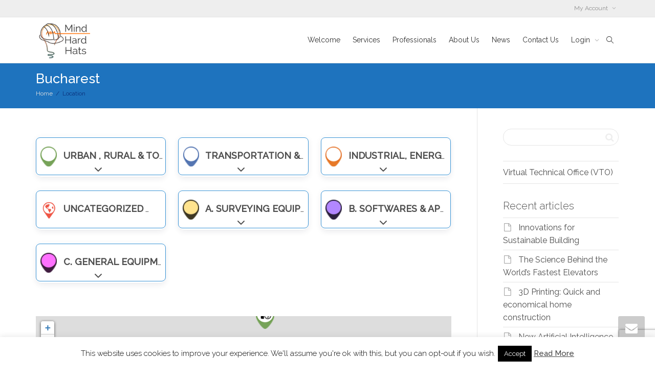

--- FILE ---
content_type: text/html; charset=utf-8
request_url: https://www.google.com/recaptcha/api2/anchor?ar=1&k=6Lc7bqQUAAAAAMnTP41SRh0B2gpBxRzaAbs_nits&co=aHR0cHM6Ly9taW5kaGFyZGhhdHMuY29tOjQ0Mw..&hl=en&v=N67nZn4AqZkNcbeMu4prBgzg&size=invisible&anchor-ms=20000&execute-ms=30000&cb=c5gyejxae2lv
body_size: 48840
content:
<!DOCTYPE HTML><html dir="ltr" lang="en"><head><meta http-equiv="Content-Type" content="text/html; charset=UTF-8">
<meta http-equiv="X-UA-Compatible" content="IE=edge">
<title>reCAPTCHA</title>
<style type="text/css">
/* cyrillic-ext */
@font-face {
  font-family: 'Roboto';
  font-style: normal;
  font-weight: 400;
  font-stretch: 100%;
  src: url(//fonts.gstatic.com/s/roboto/v48/KFO7CnqEu92Fr1ME7kSn66aGLdTylUAMa3GUBHMdazTgWw.woff2) format('woff2');
  unicode-range: U+0460-052F, U+1C80-1C8A, U+20B4, U+2DE0-2DFF, U+A640-A69F, U+FE2E-FE2F;
}
/* cyrillic */
@font-face {
  font-family: 'Roboto';
  font-style: normal;
  font-weight: 400;
  font-stretch: 100%;
  src: url(//fonts.gstatic.com/s/roboto/v48/KFO7CnqEu92Fr1ME7kSn66aGLdTylUAMa3iUBHMdazTgWw.woff2) format('woff2');
  unicode-range: U+0301, U+0400-045F, U+0490-0491, U+04B0-04B1, U+2116;
}
/* greek-ext */
@font-face {
  font-family: 'Roboto';
  font-style: normal;
  font-weight: 400;
  font-stretch: 100%;
  src: url(//fonts.gstatic.com/s/roboto/v48/KFO7CnqEu92Fr1ME7kSn66aGLdTylUAMa3CUBHMdazTgWw.woff2) format('woff2');
  unicode-range: U+1F00-1FFF;
}
/* greek */
@font-face {
  font-family: 'Roboto';
  font-style: normal;
  font-weight: 400;
  font-stretch: 100%;
  src: url(//fonts.gstatic.com/s/roboto/v48/KFO7CnqEu92Fr1ME7kSn66aGLdTylUAMa3-UBHMdazTgWw.woff2) format('woff2');
  unicode-range: U+0370-0377, U+037A-037F, U+0384-038A, U+038C, U+038E-03A1, U+03A3-03FF;
}
/* math */
@font-face {
  font-family: 'Roboto';
  font-style: normal;
  font-weight: 400;
  font-stretch: 100%;
  src: url(//fonts.gstatic.com/s/roboto/v48/KFO7CnqEu92Fr1ME7kSn66aGLdTylUAMawCUBHMdazTgWw.woff2) format('woff2');
  unicode-range: U+0302-0303, U+0305, U+0307-0308, U+0310, U+0312, U+0315, U+031A, U+0326-0327, U+032C, U+032F-0330, U+0332-0333, U+0338, U+033A, U+0346, U+034D, U+0391-03A1, U+03A3-03A9, U+03B1-03C9, U+03D1, U+03D5-03D6, U+03F0-03F1, U+03F4-03F5, U+2016-2017, U+2034-2038, U+203C, U+2040, U+2043, U+2047, U+2050, U+2057, U+205F, U+2070-2071, U+2074-208E, U+2090-209C, U+20D0-20DC, U+20E1, U+20E5-20EF, U+2100-2112, U+2114-2115, U+2117-2121, U+2123-214F, U+2190, U+2192, U+2194-21AE, U+21B0-21E5, U+21F1-21F2, U+21F4-2211, U+2213-2214, U+2216-22FF, U+2308-230B, U+2310, U+2319, U+231C-2321, U+2336-237A, U+237C, U+2395, U+239B-23B7, U+23D0, U+23DC-23E1, U+2474-2475, U+25AF, U+25B3, U+25B7, U+25BD, U+25C1, U+25CA, U+25CC, U+25FB, U+266D-266F, U+27C0-27FF, U+2900-2AFF, U+2B0E-2B11, U+2B30-2B4C, U+2BFE, U+3030, U+FF5B, U+FF5D, U+1D400-1D7FF, U+1EE00-1EEFF;
}
/* symbols */
@font-face {
  font-family: 'Roboto';
  font-style: normal;
  font-weight: 400;
  font-stretch: 100%;
  src: url(//fonts.gstatic.com/s/roboto/v48/KFO7CnqEu92Fr1ME7kSn66aGLdTylUAMaxKUBHMdazTgWw.woff2) format('woff2');
  unicode-range: U+0001-000C, U+000E-001F, U+007F-009F, U+20DD-20E0, U+20E2-20E4, U+2150-218F, U+2190, U+2192, U+2194-2199, U+21AF, U+21E6-21F0, U+21F3, U+2218-2219, U+2299, U+22C4-22C6, U+2300-243F, U+2440-244A, U+2460-24FF, U+25A0-27BF, U+2800-28FF, U+2921-2922, U+2981, U+29BF, U+29EB, U+2B00-2BFF, U+4DC0-4DFF, U+FFF9-FFFB, U+10140-1018E, U+10190-1019C, U+101A0, U+101D0-101FD, U+102E0-102FB, U+10E60-10E7E, U+1D2C0-1D2D3, U+1D2E0-1D37F, U+1F000-1F0FF, U+1F100-1F1AD, U+1F1E6-1F1FF, U+1F30D-1F30F, U+1F315, U+1F31C, U+1F31E, U+1F320-1F32C, U+1F336, U+1F378, U+1F37D, U+1F382, U+1F393-1F39F, U+1F3A7-1F3A8, U+1F3AC-1F3AF, U+1F3C2, U+1F3C4-1F3C6, U+1F3CA-1F3CE, U+1F3D4-1F3E0, U+1F3ED, U+1F3F1-1F3F3, U+1F3F5-1F3F7, U+1F408, U+1F415, U+1F41F, U+1F426, U+1F43F, U+1F441-1F442, U+1F444, U+1F446-1F449, U+1F44C-1F44E, U+1F453, U+1F46A, U+1F47D, U+1F4A3, U+1F4B0, U+1F4B3, U+1F4B9, U+1F4BB, U+1F4BF, U+1F4C8-1F4CB, U+1F4D6, U+1F4DA, U+1F4DF, U+1F4E3-1F4E6, U+1F4EA-1F4ED, U+1F4F7, U+1F4F9-1F4FB, U+1F4FD-1F4FE, U+1F503, U+1F507-1F50B, U+1F50D, U+1F512-1F513, U+1F53E-1F54A, U+1F54F-1F5FA, U+1F610, U+1F650-1F67F, U+1F687, U+1F68D, U+1F691, U+1F694, U+1F698, U+1F6AD, U+1F6B2, U+1F6B9-1F6BA, U+1F6BC, U+1F6C6-1F6CF, U+1F6D3-1F6D7, U+1F6E0-1F6EA, U+1F6F0-1F6F3, U+1F6F7-1F6FC, U+1F700-1F7FF, U+1F800-1F80B, U+1F810-1F847, U+1F850-1F859, U+1F860-1F887, U+1F890-1F8AD, U+1F8B0-1F8BB, U+1F8C0-1F8C1, U+1F900-1F90B, U+1F93B, U+1F946, U+1F984, U+1F996, U+1F9E9, U+1FA00-1FA6F, U+1FA70-1FA7C, U+1FA80-1FA89, U+1FA8F-1FAC6, U+1FACE-1FADC, U+1FADF-1FAE9, U+1FAF0-1FAF8, U+1FB00-1FBFF;
}
/* vietnamese */
@font-face {
  font-family: 'Roboto';
  font-style: normal;
  font-weight: 400;
  font-stretch: 100%;
  src: url(//fonts.gstatic.com/s/roboto/v48/KFO7CnqEu92Fr1ME7kSn66aGLdTylUAMa3OUBHMdazTgWw.woff2) format('woff2');
  unicode-range: U+0102-0103, U+0110-0111, U+0128-0129, U+0168-0169, U+01A0-01A1, U+01AF-01B0, U+0300-0301, U+0303-0304, U+0308-0309, U+0323, U+0329, U+1EA0-1EF9, U+20AB;
}
/* latin-ext */
@font-face {
  font-family: 'Roboto';
  font-style: normal;
  font-weight: 400;
  font-stretch: 100%;
  src: url(//fonts.gstatic.com/s/roboto/v48/KFO7CnqEu92Fr1ME7kSn66aGLdTylUAMa3KUBHMdazTgWw.woff2) format('woff2');
  unicode-range: U+0100-02BA, U+02BD-02C5, U+02C7-02CC, U+02CE-02D7, U+02DD-02FF, U+0304, U+0308, U+0329, U+1D00-1DBF, U+1E00-1E9F, U+1EF2-1EFF, U+2020, U+20A0-20AB, U+20AD-20C0, U+2113, U+2C60-2C7F, U+A720-A7FF;
}
/* latin */
@font-face {
  font-family: 'Roboto';
  font-style: normal;
  font-weight: 400;
  font-stretch: 100%;
  src: url(//fonts.gstatic.com/s/roboto/v48/KFO7CnqEu92Fr1ME7kSn66aGLdTylUAMa3yUBHMdazQ.woff2) format('woff2');
  unicode-range: U+0000-00FF, U+0131, U+0152-0153, U+02BB-02BC, U+02C6, U+02DA, U+02DC, U+0304, U+0308, U+0329, U+2000-206F, U+20AC, U+2122, U+2191, U+2193, U+2212, U+2215, U+FEFF, U+FFFD;
}
/* cyrillic-ext */
@font-face {
  font-family: 'Roboto';
  font-style: normal;
  font-weight: 500;
  font-stretch: 100%;
  src: url(//fonts.gstatic.com/s/roboto/v48/KFO7CnqEu92Fr1ME7kSn66aGLdTylUAMa3GUBHMdazTgWw.woff2) format('woff2');
  unicode-range: U+0460-052F, U+1C80-1C8A, U+20B4, U+2DE0-2DFF, U+A640-A69F, U+FE2E-FE2F;
}
/* cyrillic */
@font-face {
  font-family: 'Roboto';
  font-style: normal;
  font-weight: 500;
  font-stretch: 100%;
  src: url(//fonts.gstatic.com/s/roboto/v48/KFO7CnqEu92Fr1ME7kSn66aGLdTylUAMa3iUBHMdazTgWw.woff2) format('woff2');
  unicode-range: U+0301, U+0400-045F, U+0490-0491, U+04B0-04B1, U+2116;
}
/* greek-ext */
@font-face {
  font-family: 'Roboto';
  font-style: normal;
  font-weight: 500;
  font-stretch: 100%;
  src: url(//fonts.gstatic.com/s/roboto/v48/KFO7CnqEu92Fr1ME7kSn66aGLdTylUAMa3CUBHMdazTgWw.woff2) format('woff2');
  unicode-range: U+1F00-1FFF;
}
/* greek */
@font-face {
  font-family: 'Roboto';
  font-style: normal;
  font-weight: 500;
  font-stretch: 100%;
  src: url(//fonts.gstatic.com/s/roboto/v48/KFO7CnqEu92Fr1ME7kSn66aGLdTylUAMa3-UBHMdazTgWw.woff2) format('woff2');
  unicode-range: U+0370-0377, U+037A-037F, U+0384-038A, U+038C, U+038E-03A1, U+03A3-03FF;
}
/* math */
@font-face {
  font-family: 'Roboto';
  font-style: normal;
  font-weight: 500;
  font-stretch: 100%;
  src: url(//fonts.gstatic.com/s/roboto/v48/KFO7CnqEu92Fr1ME7kSn66aGLdTylUAMawCUBHMdazTgWw.woff2) format('woff2');
  unicode-range: U+0302-0303, U+0305, U+0307-0308, U+0310, U+0312, U+0315, U+031A, U+0326-0327, U+032C, U+032F-0330, U+0332-0333, U+0338, U+033A, U+0346, U+034D, U+0391-03A1, U+03A3-03A9, U+03B1-03C9, U+03D1, U+03D5-03D6, U+03F0-03F1, U+03F4-03F5, U+2016-2017, U+2034-2038, U+203C, U+2040, U+2043, U+2047, U+2050, U+2057, U+205F, U+2070-2071, U+2074-208E, U+2090-209C, U+20D0-20DC, U+20E1, U+20E5-20EF, U+2100-2112, U+2114-2115, U+2117-2121, U+2123-214F, U+2190, U+2192, U+2194-21AE, U+21B0-21E5, U+21F1-21F2, U+21F4-2211, U+2213-2214, U+2216-22FF, U+2308-230B, U+2310, U+2319, U+231C-2321, U+2336-237A, U+237C, U+2395, U+239B-23B7, U+23D0, U+23DC-23E1, U+2474-2475, U+25AF, U+25B3, U+25B7, U+25BD, U+25C1, U+25CA, U+25CC, U+25FB, U+266D-266F, U+27C0-27FF, U+2900-2AFF, U+2B0E-2B11, U+2B30-2B4C, U+2BFE, U+3030, U+FF5B, U+FF5D, U+1D400-1D7FF, U+1EE00-1EEFF;
}
/* symbols */
@font-face {
  font-family: 'Roboto';
  font-style: normal;
  font-weight: 500;
  font-stretch: 100%;
  src: url(//fonts.gstatic.com/s/roboto/v48/KFO7CnqEu92Fr1ME7kSn66aGLdTylUAMaxKUBHMdazTgWw.woff2) format('woff2');
  unicode-range: U+0001-000C, U+000E-001F, U+007F-009F, U+20DD-20E0, U+20E2-20E4, U+2150-218F, U+2190, U+2192, U+2194-2199, U+21AF, U+21E6-21F0, U+21F3, U+2218-2219, U+2299, U+22C4-22C6, U+2300-243F, U+2440-244A, U+2460-24FF, U+25A0-27BF, U+2800-28FF, U+2921-2922, U+2981, U+29BF, U+29EB, U+2B00-2BFF, U+4DC0-4DFF, U+FFF9-FFFB, U+10140-1018E, U+10190-1019C, U+101A0, U+101D0-101FD, U+102E0-102FB, U+10E60-10E7E, U+1D2C0-1D2D3, U+1D2E0-1D37F, U+1F000-1F0FF, U+1F100-1F1AD, U+1F1E6-1F1FF, U+1F30D-1F30F, U+1F315, U+1F31C, U+1F31E, U+1F320-1F32C, U+1F336, U+1F378, U+1F37D, U+1F382, U+1F393-1F39F, U+1F3A7-1F3A8, U+1F3AC-1F3AF, U+1F3C2, U+1F3C4-1F3C6, U+1F3CA-1F3CE, U+1F3D4-1F3E0, U+1F3ED, U+1F3F1-1F3F3, U+1F3F5-1F3F7, U+1F408, U+1F415, U+1F41F, U+1F426, U+1F43F, U+1F441-1F442, U+1F444, U+1F446-1F449, U+1F44C-1F44E, U+1F453, U+1F46A, U+1F47D, U+1F4A3, U+1F4B0, U+1F4B3, U+1F4B9, U+1F4BB, U+1F4BF, U+1F4C8-1F4CB, U+1F4D6, U+1F4DA, U+1F4DF, U+1F4E3-1F4E6, U+1F4EA-1F4ED, U+1F4F7, U+1F4F9-1F4FB, U+1F4FD-1F4FE, U+1F503, U+1F507-1F50B, U+1F50D, U+1F512-1F513, U+1F53E-1F54A, U+1F54F-1F5FA, U+1F610, U+1F650-1F67F, U+1F687, U+1F68D, U+1F691, U+1F694, U+1F698, U+1F6AD, U+1F6B2, U+1F6B9-1F6BA, U+1F6BC, U+1F6C6-1F6CF, U+1F6D3-1F6D7, U+1F6E0-1F6EA, U+1F6F0-1F6F3, U+1F6F7-1F6FC, U+1F700-1F7FF, U+1F800-1F80B, U+1F810-1F847, U+1F850-1F859, U+1F860-1F887, U+1F890-1F8AD, U+1F8B0-1F8BB, U+1F8C0-1F8C1, U+1F900-1F90B, U+1F93B, U+1F946, U+1F984, U+1F996, U+1F9E9, U+1FA00-1FA6F, U+1FA70-1FA7C, U+1FA80-1FA89, U+1FA8F-1FAC6, U+1FACE-1FADC, U+1FADF-1FAE9, U+1FAF0-1FAF8, U+1FB00-1FBFF;
}
/* vietnamese */
@font-face {
  font-family: 'Roboto';
  font-style: normal;
  font-weight: 500;
  font-stretch: 100%;
  src: url(//fonts.gstatic.com/s/roboto/v48/KFO7CnqEu92Fr1ME7kSn66aGLdTylUAMa3OUBHMdazTgWw.woff2) format('woff2');
  unicode-range: U+0102-0103, U+0110-0111, U+0128-0129, U+0168-0169, U+01A0-01A1, U+01AF-01B0, U+0300-0301, U+0303-0304, U+0308-0309, U+0323, U+0329, U+1EA0-1EF9, U+20AB;
}
/* latin-ext */
@font-face {
  font-family: 'Roboto';
  font-style: normal;
  font-weight: 500;
  font-stretch: 100%;
  src: url(//fonts.gstatic.com/s/roboto/v48/KFO7CnqEu92Fr1ME7kSn66aGLdTylUAMa3KUBHMdazTgWw.woff2) format('woff2');
  unicode-range: U+0100-02BA, U+02BD-02C5, U+02C7-02CC, U+02CE-02D7, U+02DD-02FF, U+0304, U+0308, U+0329, U+1D00-1DBF, U+1E00-1E9F, U+1EF2-1EFF, U+2020, U+20A0-20AB, U+20AD-20C0, U+2113, U+2C60-2C7F, U+A720-A7FF;
}
/* latin */
@font-face {
  font-family: 'Roboto';
  font-style: normal;
  font-weight: 500;
  font-stretch: 100%;
  src: url(//fonts.gstatic.com/s/roboto/v48/KFO7CnqEu92Fr1ME7kSn66aGLdTylUAMa3yUBHMdazQ.woff2) format('woff2');
  unicode-range: U+0000-00FF, U+0131, U+0152-0153, U+02BB-02BC, U+02C6, U+02DA, U+02DC, U+0304, U+0308, U+0329, U+2000-206F, U+20AC, U+2122, U+2191, U+2193, U+2212, U+2215, U+FEFF, U+FFFD;
}
/* cyrillic-ext */
@font-face {
  font-family: 'Roboto';
  font-style: normal;
  font-weight: 900;
  font-stretch: 100%;
  src: url(//fonts.gstatic.com/s/roboto/v48/KFO7CnqEu92Fr1ME7kSn66aGLdTylUAMa3GUBHMdazTgWw.woff2) format('woff2');
  unicode-range: U+0460-052F, U+1C80-1C8A, U+20B4, U+2DE0-2DFF, U+A640-A69F, U+FE2E-FE2F;
}
/* cyrillic */
@font-face {
  font-family: 'Roboto';
  font-style: normal;
  font-weight: 900;
  font-stretch: 100%;
  src: url(//fonts.gstatic.com/s/roboto/v48/KFO7CnqEu92Fr1ME7kSn66aGLdTylUAMa3iUBHMdazTgWw.woff2) format('woff2');
  unicode-range: U+0301, U+0400-045F, U+0490-0491, U+04B0-04B1, U+2116;
}
/* greek-ext */
@font-face {
  font-family: 'Roboto';
  font-style: normal;
  font-weight: 900;
  font-stretch: 100%;
  src: url(//fonts.gstatic.com/s/roboto/v48/KFO7CnqEu92Fr1ME7kSn66aGLdTylUAMa3CUBHMdazTgWw.woff2) format('woff2');
  unicode-range: U+1F00-1FFF;
}
/* greek */
@font-face {
  font-family: 'Roboto';
  font-style: normal;
  font-weight: 900;
  font-stretch: 100%;
  src: url(//fonts.gstatic.com/s/roboto/v48/KFO7CnqEu92Fr1ME7kSn66aGLdTylUAMa3-UBHMdazTgWw.woff2) format('woff2');
  unicode-range: U+0370-0377, U+037A-037F, U+0384-038A, U+038C, U+038E-03A1, U+03A3-03FF;
}
/* math */
@font-face {
  font-family: 'Roboto';
  font-style: normal;
  font-weight: 900;
  font-stretch: 100%;
  src: url(//fonts.gstatic.com/s/roboto/v48/KFO7CnqEu92Fr1ME7kSn66aGLdTylUAMawCUBHMdazTgWw.woff2) format('woff2');
  unicode-range: U+0302-0303, U+0305, U+0307-0308, U+0310, U+0312, U+0315, U+031A, U+0326-0327, U+032C, U+032F-0330, U+0332-0333, U+0338, U+033A, U+0346, U+034D, U+0391-03A1, U+03A3-03A9, U+03B1-03C9, U+03D1, U+03D5-03D6, U+03F0-03F1, U+03F4-03F5, U+2016-2017, U+2034-2038, U+203C, U+2040, U+2043, U+2047, U+2050, U+2057, U+205F, U+2070-2071, U+2074-208E, U+2090-209C, U+20D0-20DC, U+20E1, U+20E5-20EF, U+2100-2112, U+2114-2115, U+2117-2121, U+2123-214F, U+2190, U+2192, U+2194-21AE, U+21B0-21E5, U+21F1-21F2, U+21F4-2211, U+2213-2214, U+2216-22FF, U+2308-230B, U+2310, U+2319, U+231C-2321, U+2336-237A, U+237C, U+2395, U+239B-23B7, U+23D0, U+23DC-23E1, U+2474-2475, U+25AF, U+25B3, U+25B7, U+25BD, U+25C1, U+25CA, U+25CC, U+25FB, U+266D-266F, U+27C0-27FF, U+2900-2AFF, U+2B0E-2B11, U+2B30-2B4C, U+2BFE, U+3030, U+FF5B, U+FF5D, U+1D400-1D7FF, U+1EE00-1EEFF;
}
/* symbols */
@font-face {
  font-family: 'Roboto';
  font-style: normal;
  font-weight: 900;
  font-stretch: 100%;
  src: url(//fonts.gstatic.com/s/roboto/v48/KFO7CnqEu92Fr1ME7kSn66aGLdTylUAMaxKUBHMdazTgWw.woff2) format('woff2');
  unicode-range: U+0001-000C, U+000E-001F, U+007F-009F, U+20DD-20E0, U+20E2-20E4, U+2150-218F, U+2190, U+2192, U+2194-2199, U+21AF, U+21E6-21F0, U+21F3, U+2218-2219, U+2299, U+22C4-22C6, U+2300-243F, U+2440-244A, U+2460-24FF, U+25A0-27BF, U+2800-28FF, U+2921-2922, U+2981, U+29BF, U+29EB, U+2B00-2BFF, U+4DC0-4DFF, U+FFF9-FFFB, U+10140-1018E, U+10190-1019C, U+101A0, U+101D0-101FD, U+102E0-102FB, U+10E60-10E7E, U+1D2C0-1D2D3, U+1D2E0-1D37F, U+1F000-1F0FF, U+1F100-1F1AD, U+1F1E6-1F1FF, U+1F30D-1F30F, U+1F315, U+1F31C, U+1F31E, U+1F320-1F32C, U+1F336, U+1F378, U+1F37D, U+1F382, U+1F393-1F39F, U+1F3A7-1F3A8, U+1F3AC-1F3AF, U+1F3C2, U+1F3C4-1F3C6, U+1F3CA-1F3CE, U+1F3D4-1F3E0, U+1F3ED, U+1F3F1-1F3F3, U+1F3F5-1F3F7, U+1F408, U+1F415, U+1F41F, U+1F426, U+1F43F, U+1F441-1F442, U+1F444, U+1F446-1F449, U+1F44C-1F44E, U+1F453, U+1F46A, U+1F47D, U+1F4A3, U+1F4B0, U+1F4B3, U+1F4B9, U+1F4BB, U+1F4BF, U+1F4C8-1F4CB, U+1F4D6, U+1F4DA, U+1F4DF, U+1F4E3-1F4E6, U+1F4EA-1F4ED, U+1F4F7, U+1F4F9-1F4FB, U+1F4FD-1F4FE, U+1F503, U+1F507-1F50B, U+1F50D, U+1F512-1F513, U+1F53E-1F54A, U+1F54F-1F5FA, U+1F610, U+1F650-1F67F, U+1F687, U+1F68D, U+1F691, U+1F694, U+1F698, U+1F6AD, U+1F6B2, U+1F6B9-1F6BA, U+1F6BC, U+1F6C6-1F6CF, U+1F6D3-1F6D7, U+1F6E0-1F6EA, U+1F6F0-1F6F3, U+1F6F7-1F6FC, U+1F700-1F7FF, U+1F800-1F80B, U+1F810-1F847, U+1F850-1F859, U+1F860-1F887, U+1F890-1F8AD, U+1F8B0-1F8BB, U+1F8C0-1F8C1, U+1F900-1F90B, U+1F93B, U+1F946, U+1F984, U+1F996, U+1F9E9, U+1FA00-1FA6F, U+1FA70-1FA7C, U+1FA80-1FA89, U+1FA8F-1FAC6, U+1FACE-1FADC, U+1FADF-1FAE9, U+1FAF0-1FAF8, U+1FB00-1FBFF;
}
/* vietnamese */
@font-face {
  font-family: 'Roboto';
  font-style: normal;
  font-weight: 900;
  font-stretch: 100%;
  src: url(//fonts.gstatic.com/s/roboto/v48/KFO7CnqEu92Fr1ME7kSn66aGLdTylUAMa3OUBHMdazTgWw.woff2) format('woff2');
  unicode-range: U+0102-0103, U+0110-0111, U+0128-0129, U+0168-0169, U+01A0-01A1, U+01AF-01B0, U+0300-0301, U+0303-0304, U+0308-0309, U+0323, U+0329, U+1EA0-1EF9, U+20AB;
}
/* latin-ext */
@font-face {
  font-family: 'Roboto';
  font-style: normal;
  font-weight: 900;
  font-stretch: 100%;
  src: url(//fonts.gstatic.com/s/roboto/v48/KFO7CnqEu92Fr1ME7kSn66aGLdTylUAMa3KUBHMdazTgWw.woff2) format('woff2');
  unicode-range: U+0100-02BA, U+02BD-02C5, U+02C7-02CC, U+02CE-02D7, U+02DD-02FF, U+0304, U+0308, U+0329, U+1D00-1DBF, U+1E00-1E9F, U+1EF2-1EFF, U+2020, U+20A0-20AB, U+20AD-20C0, U+2113, U+2C60-2C7F, U+A720-A7FF;
}
/* latin */
@font-face {
  font-family: 'Roboto';
  font-style: normal;
  font-weight: 900;
  font-stretch: 100%;
  src: url(//fonts.gstatic.com/s/roboto/v48/KFO7CnqEu92Fr1ME7kSn66aGLdTylUAMa3yUBHMdazQ.woff2) format('woff2');
  unicode-range: U+0000-00FF, U+0131, U+0152-0153, U+02BB-02BC, U+02C6, U+02DA, U+02DC, U+0304, U+0308, U+0329, U+2000-206F, U+20AC, U+2122, U+2191, U+2193, U+2212, U+2215, U+FEFF, U+FFFD;
}

</style>
<link rel="stylesheet" type="text/css" href="https://www.gstatic.com/recaptcha/releases/N67nZn4AqZkNcbeMu4prBgzg/styles__ltr.css">
<script nonce="SS8ltmLTV3HGTM5LYf35Pg" type="text/javascript">window['__recaptcha_api'] = 'https://www.google.com/recaptcha/api2/';</script>
<script type="text/javascript" src="https://www.gstatic.com/recaptcha/releases/N67nZn4AqZkNcbeMu4prBgzg/recaptcha__en.js" nonce="SS8ltmLTV3HGTM5LYf35Pg">
      
    </script></head>
<body><div id="rc-anchor-alert" class="rc-anchor-alert"></div>
<input type="hidden" id="recaptcha-token" value="[base64]">
<script type="text/javascript" nonce="SS8ltmLTV3HGTM5LYf35Pg">
      recaptcha.anchor.Main.init("[\x22ainput\x22,[\x22bgdata\x22,\x22\x22,\[base64]/[base64]/[base64]/[base64]/[base64]/UltsKytdPUU6KEU8MjA0OD9SW2wrK109RT4+NnwxOTI6KChFJjY0NTEyKT09NTUyOTYmJk0rMTxjLmxlbmd0aCYmKGMuY2hhckNvZGVBdChNKzEpJjY0NTEyKT09NTYzMjA/[base64]/[base64]/[base64]/[base64]/[base64]/[base64]/[base64]\x22,\[base64]\x22,\x22wpLDrcOgwqvCrsOew6XDp8OjGMKsVmPDrsKiRk85w7nDjxnCmMK9BsKawqpFwoDCoMOIw6YswpLCsnAZBMOtw4IfNF8hXVQ7VH4OSsOMw49mZRnDrWbCsxUwOV/[base64]/DtHXDlxvDqwglw6llHsOtcMOzwqfCtwnCk8Onw5d8XcK0wofCp8KMQ0UPwprDmkLCtsK2wqh7wrEHMcKiPMK8DsO0YTsVwqxBFMKWwpfCtXDCkhVUwoPCoMKqN8Osw68Tf8Kvdg8iwqd9wqAofMKPIsKyYMOIVH5iwpnChcOXIkAiYk1aImBCZU/[base64]/[base64]/DoMObw5vDs8KeDHsMw6IoKBXDlm7DqcObPMKOwrDDlRfDtcOXw6V0w5UJwqx1wqpWw6DCgCBnw40yUyB0wqbDk8K+w7PCs8KLwoDDk8KJw6QHSVoIUcKFw48XcEdPNiRVFVzDiMKiwrQlFMK7w44Zd8KUVFrCjRDDlsKrwqXDt38tw7/CszFzQ8K8w7/DsnIcM8OAfFnDmsK/w7nDgsKRDsO9IMOpwojCkTfDhAd4NBvDkMKwMcK+wrnCnkTDo8Kow7V4w7jCkF/DunnCg8OHR8Otw71nUcOkw6jDoMOvw5dRwrLDr0PCjwMrWSUbCFElT8Oza3PDkCjDg8O1wqbDvMOzw743w4DCmDRGwphDwoDDgMKWQgQ6B8KQQsOyacO/[base64]/SMKUw6zCrcOMw5fCtsOfQXFFw5TDhlnDi8K6w6RJS8Kzw4BRWcOKKcKABizCi8KxBsO+SsKswrI+H8OVwqnDtVwlwqEXJmw3BsOpDC3ChFNXAsOLWMK7w6DDnSrDgVnDr3pDwoDCljxpwr/ClSN0Ix7DusOTw4QZw41vCmPCj3d0wrDCvmcPL2zDn8ONw7vDpC5DQcK6w58Fw7HCvcKcw4vDlMOxJcOswpZBI8OofcKrdMKHHy0pw6vCtcKkKsKiYRkcLsKvI2rDgsODw6x8QxfDuwrCijLCvMK8wovDvy3DoRzCh8OYw7h/w4gAw6Ydw7bCucO+w7TCpx0Gw7YGXS7DpcKBwrs2QyVeJ2N7YjzDisKsAwYmKTwTSsO/OMO6HcKVXDXClMOPHiLDqsKjCMKzw47DnhhfMhE3wo4cbcO4wpnCozVJLMKqWj/DqsOywo9jw7UDLMORJwLDmTPCrBgAw4gJw7bDgcK4w6XClVgfCGdcdcOkIcOMCcOBw4/DnQpuwq/CqsOgXw0RQ8OneMO+wpDDl8OoEjLDj8Kgw7YVw7IIdQrDhMKARwHCiFFiw6vCrMKVW8K+wr7Ck2Uew7TDssK0L8OvF8OrwrwEO2HCsDM7RVduwqbCnxIdPsKuw4TCrCjDrsOywogMPSjCmkvCn8OxwrpgLHFSwrESZEjChkzClcONXQEewqLDnToIR2QsSmkHQz/DizFPw44Zw4xvF8OAw4hKesOtTMKDwqFBw6gFVidfw7jDkWhuw693K8O+w7cXwq/DpnrCsRkFf8Odw7xCwpBedsKBwo3DrTfDkwDDhcKgw7HDk1NrexppwoXDkEgbw5vCkTPChH3CqWEIwo5lUcKnw7UKwptQw5w7B8Knw43CksKpw4dEXV/[base64]/DvE/Do8OlLw8+Olxjw7ZNwo8xwqhuagpFw5rCrMK0w47DtT8Nwp81wpDDnsKvwrQqw57CiMOOcX0xw4l8Qg12wpXCoF9iScOcwqTCllFOZUDCrk9Nw67CiVlWw6vCp8OoYxFmXzLDpBbCuyk9VRxzw5gkwrwnIcOGw4/DkcO3RlMjwo5XREjCpsOFwrE5wph4woDCnGPCgMK3OTDCkjxud8OyeCbDq3YYQsKZw6BrFlhIXsOXw45JOcKYGcOfQyd2LQ3DvcOdWMKeZE/Cp8OIFBPCogbCsRg6w6rDgksmYMOMwrPDq187IDhpw6/Dm8O3aytsOsOLNcKZw4DCuCvCoMOkN8ODw4pXw5HCscKXw6bDuVLDlFDDocKfwprCk0rCoWrDt8KCw7oSw55GwoZKbTMnwrnDn8Kow4kZwr7Di8KUYcOqwpUSD8OUw6YpZUfCpkVQw5xow7J6w7gWwpbCvsO3Bk/ChWnDoDXChWLDmMKZwqLCtMOVYsO4YMOdIn5ow55gw7LCl2fDkMOtE8Ohw6t+w43DgR5FKT7DhhPCiSBgwozDvygcL2rDucK4djhPw6R1SsKdPF/CrSFoB8Oaw5Z3w6bDt8KETj/DucKzwrRZU8OYTHzDlDA3w4dTw7p1K2dbwr/DjsOmwo8mDm88TBHDjcOnI8KPQMKgw41BD3oywpxPwq/CiF4kw6TCqcKWbsOPE8KiM8KdSGDClEJUcUrDpcKkwr1iJ8Obw43DhcOiaH/ClnvDusOEAsO+wpc1wqzDscObwpnCmsOMJsO1w5rDol8jVcKMwqPClcO7b1fDgmEaEcOmGXFMw6DClsORQX7DoHA7f8ODwqN/SGFwXgrDu8Onw59fU8K+DX3CkHnCpcKYw4NZwpQTwrnDu0jDiUg0wqXClsOjwr9VIsKdTMO3OQLCrcKzEn87wpoZDno+EU7CvMKdwokba154IcKzwqHCsFzCicKww6tvwopkwpDDhcORG0c4AsKwNRXCvxTDj8O0w68cEkTCt8KRa3PDp8KJw4oLw643wqtwG2/DlsOyLsKPc8KlYlZ3wq3DrlpXdhvCuXh8KMKsIwt3wqnChsKgG0/[base64]/CmyjCl8OfwotFwrlnYMOFwr93ayI0e8KbJnF2IcKBwqRzw53CuiDDunPDqVPDg8Kdwp3Cu0bDgMKnwr/[base64]/ccOOIBnCk8Kqw4PDqTHDnsOxw6LCoFxIwqpXw4s2wod7w7MeKcOeHXfDuUfCucOvDXHCq8K1wqDCoMOuNghcw6fDkjVNRRrCjWXDoE8VwqxBwrPDvcOtLBxGwrkrbsKXJQjDoVhiecO/wo3Dly/CpcKUwqcLVyXCg3BSN1HCn1Igw4DCs3Qww6/DlsKOeXjDhsOLw4XDhCFhNUgRw7x/JkvCn1I0wqrCk8KTw5HDkRjChMO2bWLCs3vClRNPOxsiw5wNWMO/DsKTw5TDlhfDsjDDo194KVoywpl9X8Kkwoc0w6w7cw5FC8ObU2DCkcO3ekwAwoDDvmTCuUPDmynCkkpkZVsDw6dTw5bDhn/[base64]/Dr8KcWUlXI8O2w77DgkcOw7zDmMKFw5DDusKEK2zChExldi4GXFHCnFrCqDTDpAclw7Yiw6LDrcK+TX0swpDCmcKLw7giWXvDqMKRa8OBYcOYNMK/[base64]/Cv1QUUjbCmAUnbcO0djvDqwAOVXrCq8K3cR/[base64]/[base64]/CncKFw49PwodoTcOJc2jCnmc3wqDDmQ/CsS8Iw5laOcO3wo0/wqXDocOow71bYwhVwrfCqsOjMELCgcKqHMK3w4wxwoEPScOOQ8OwJcKvw6cNf8OoDi3Cv30ad1Mkw5vCuzoMwqTDo8KUbMKSN8OdworDvcOkGyLDlMOsPH1qw5TDrcKybsKzM1vCk8KJABLDvMKswo5PwpF3wqPCkcOQRWFEd8O+Xl/DpzRVAMKMIz3CrMKQwoJpZTbDn1bCt3jClSLDuioLwo57w4jClVbCiCBuQMOWXzADw7rDt8K4MEjDhSnDusOxwqMLwqUqwqkcHTfCizLClcKDw6kgwrQlcCg1w44dMMOqQ8OoPcOFwq5rw7jCnS48w5DDlsKvQD7CssKrw7Q3wr/Ck8K+VcKXdXHCmwrDohXClmPCkj7DsXdLwrZowpDDu8O7wrp+wqojNMKbIh1nw4DCnsOaw5TDuFJrw4Eiw4zCsMO9w5xdah/CkMK0S8OSw7Fyw6bCh8KNGsKxLVc/[base64]/DrcKuwobDqsKuwo1nfxBzCQ1ZwrjCvGUyw7Mefl3DvyXDnMKTBMOQw47CqRdFYU/Cn3LDjVnDgcKXFcOhw6LDqmPChy/[base64]/[base64]/CtMKFOcKswoASw7/DvAwXwq1NO1sJwoTDoHLCncO/PcOgwpPDpcO3wpHChifDp8KnC8KtwpAWw7bDr8KBw4/Dh8OwacKeAGFvH8OqdjDCtD7Dh8KJC8Ojwq7DksONGw8Mwo/[base64]/ScKUWsOZYsO4QMKXR3cRB8KRwqEyw7TCg8OFw4FpPBPChMO/w6nCixlcOAMSwrvDgFcPwqXCqE7DqMKow7ovPCfCq8K+FgDDocKFZk/Clg/Cul11LcKdw6HDp8K3wqFPN8KMd8KUwr8aw4LCiENLT8KTDMK/[base64]/D8KsNsKmw4JSLxjDvcKWw5rDr8KBwrvCmTjCmWjDgT/DpTLCgibCtsKOwoPDlV3DhWl9NcK9wpDCkyDDqX/Dg04Zw4Q1w6TDhsKyw6HCtyIgdcOqw7PDg8KNKMOWwpvDjsKpw5XChQBpw4hXwohow7sYwovCjChIw7wlC1LDuMOFFxXDqWnDp8KRNsO6w5R7w7pGIcKuwq/DhMOPE2LCu2RoJBnCkQFiwo1hw6XDtlt8GGbChm4BLMKbQWNpw5NxEStTwqXDkMKOCk5+woliwoQIw4Y7OsO1e8O/w4HCjsKlwrLCs8K5w51WwpnCrCFKwqPDrAXChMKLHTnCoUTDi8KaAMOCIB8Zw7Usw6AIPXHCryJ7woowwrltVW01LcO7LcO7F8K4M8Ouwr9zw47CosO3FlHCsDgGwq4sDcK7w6jDowNjazTCoSrCmUAzw4TChwtxZ8OLBWXCsW/Cp2cIaQrCusONw5QDLMKFY8KVw5F/[base64]/[base64]/CjDk5woTDoMKww48hwrbCrsO/EsKTIsKfKMOWw6MoOibDuVRHfgvCk8O/d0BGBcKcw5sgwochEMO/w5tSwq5BwpVNV8OeOcKmw5pNTnVrw5RRwrfCj8OdWcO5UzHCvMOgw7Ndw5HCjsKKHcO/wpDCucOQwoIIw4jCh8OHHkXDlmQIwpfDqcOcJFw8QMKbWG/DgcOdwoNaw5LCj8ObwpxOw6fDonVZwrJ2wpRmw6hJYALDimHDrmjDl3DDgsOEem/DqG9BJMKqcybCjMO8w7YSJD1+Z3t7OMOJw6DCn8OXHFXDrxU/GnUcVFjCiR4PVDM+TShSdsKiCG/Dj8OtMMKLwr3DvcKYXFR9UyTCuMOVYMK/[base64]/Diw1Lwo/Ci2c5w4nCjHs8wq0Tw6k5wqkTw4hww605DcKpwrLDvW7CjsOwP8OOTcOBwqzCqTVcViMPBcKAw6zCqsOVGMKEwpNlwphbBTxBwqLCtw4ew6TCl1Yfw6zCi2cIw68ow57ClSl4wotaw7LCh8KjLVfDuDYMRcOlXsOIw57Cj8KINQ5GM8Kiw6vCkB7ClsOJw4/Dj8K4JMKYJm4pAzpcw7PChlk7w6TDgcKuw5tXwqlIw7vDsXjCnsKSQ8K3wrorUBkwVcOqw7I1wpvCscOXwow3KcK3OcKiQnTDlsOVw7TDshLDoMKLQMO0IcOtD0oQYiUOwpBLw5hLw6rCpgHCrhwxK8OybmrDtnELfsO/w63CnHZawqjCiUZsRkrCvw/DmDFJw69iDMOffBFow5UiIQh3wqzCmE/DkMOow6EIJsOHCMKCT8Kzw5tgIMKYw5bCuMO2b8KlwrDClsKqHgvDmsKCw7hiAmrCm2/DoysDTMOZemNiw77Cgl/[base64]/DpsKIbjc0w7zDk8KNAhzDqFrCu8KQLjrDgm9XInJ4w7jCnUfDvT3DtjY9B1/[base64]/Ds8Oew5o4ZMKhVcOMKnfCliNMw4/Cj8O+w7ogw77DtcK2w4PCrHUsdsOrwp7CuMKLw59Pe8OhGVHCu8OmIQTDrMKTa8KGQQRmXl92w6gSYX5UcMOrTMKLw5jCl8OWw541VsOIR8KyQ2FKLsOVwo/DlR/DvQLCg1nCkFxWNMKyZcOow7JRw74dwpNOYwXChcKRKizDj8KzLMKFw65Ow6N6HcKlw7fCi8O6w5bDuTTDicK9w6zCvsKHc2XCsHU2cMOUwoTDi8Kywq4rCBkbHBLCqz9dwo3Clx0Mw53Cq8OMw6LCl8OuwpbDsRTDm8ODw7jDp0/CtX/CjsKVK1J5wrh/YXHCocOGw6rCg1/DiHHDoMOlIixkwqQbw5AfHysReSkUaw8AA8KJM8KlAsO/worCoQ/DgsO9w5dlRkFYHlvCq1Mjw4bCrMOqwqXChXdmwrnDhy9kwpXCmQ5yw7YZacKEwo5KPsK0w6w2agwsw6/CqkdPAWUPfcKCw6pCVi8tOMKEEQ3DnMKNKUbCrsKZMsOgOnjDq8KWw7teOcK4w650wqrDq3xtw7jCgSXDjl3DjcKuw6HCphB5FMOww4gndTvCrcOtD3I/wpBMP8O9Eg5mbcKnwqF3ScKBw7nDrGnCscKIwoAiw41CA8OvwpM5bkImABhRw5dgIwjDl3U8w5fDu8KCb2IuT8KFBMKiSClUwrLDu0xQYixCMsKjwozDtCoKwq1Uw7t+RG/Dp1XCr8K3P8Kgwr7Do8OBw4TDk8OVE0LCvMKNShzCu8ODwpFSwrLDvMK1wrFEbMOIwpBuwooqwpvDsGQpw7VIfcOuwpwAYcOqw5bClMO1w70fwp3Dj8OpfsKYw45WwqTCiC4DIMKFwpA3w7nCrlrCrGnDjR1PwrZbUSjDiVbDtz1NwrTDhMKXNQJaw5AZM0/ClcKyw4zCiT7CuxvDsirDrcOtwo9rwqNPwqbCiSvCv8KqZsOAwoIYQy5Gw6Euw6NJWQ0IeMKgw4YBwrrDqHJkwpXCnzDDhmHCrlk4woDCnsKkwqrCoDc7wqJaw55XB8ONwo/ChcOzworCn8KdL0sWwpjDocKTfy7CkcOqwpQVwr3DrcK0wosVe2/[base64]/ClnCh8OgK2BZZn8hHsKJwqXDhVXCuMKsw7XDn3zDocOOZzHDvyBJwqUxwq9Nw5/[base64]/CjSAuJsO4w6/[base64]/Dr8ONwrbDlcKqw64/D8Kgw4XCtxnDrMOkeVzCvXLCm8OFOTjCkMKBQlPCnsOvwrERCWA6wqnDt3IXDMOsccO+wp/CunnCtcK4X8OKwr/[base64]/DjRLDucOww7fCi8OEw69swp9UCD/Dr0ZVw7nCrMKlUMKPwq7CvMKWwrkAI8OwEMK9wqMew4QjCDwmQRvDtsO3w5fDmy3CuXvDkGTDuGI+cF4UTyfCjMK9TWx8w7HCrMKEw6l8OcOPwoZIRADCp1ggw7nCm8OBw7LDjHcYfzvCin0/wp0SNMOkwrXCuzTDuMO+w4QpwoNPw45Hw5MawrXDksOww7fCjMKfNMKew6gSw4/CmiZdecOhP8Kfw6fDrcKiwprDhMKEZsKfw4PCpihKwphuwpVPWinDmHTDoTYmVQgOw69/OMOUMMKuwqlDDcKWAcO0ah5Mw43CrMKLw5/ClHTDvxvDslN3w5Z8wqB/wr7CoyJawp3CuB9sD8Klwr43wozCo8Kewp8XwogGfsKfcEfCmUxPO8OZHD1gw5/[base64]/DqMOPcMK8w7rDhXTClMKew60KR1dJw4LCo8Ocw6oYwoTDhDjDjhfDsh5rw6DDksOdw4jDlsKSw4bCnwI0w64/VsKQBWrCnwTCvkxbwoMvPiUSEcOvwqpIB3Ydb2LDs13CgsKmIMK5bXvCnyQYw7l/w4DCs2VMw5ofRxjDn8KWwrRTw6TCr8O5P1UdwpPDtMOew75BMcKmw75Cw5LDiMOywrgqw7xrw4bCmMO/QAPDkDzCssOgbWF7wpFXBEHDnsKUI8KNw6d6w4tDw4/[base64]/[base64]/wqECwo7DisKdwo8BwpjDicOtw4jChMOHUcOwdGLCrHx2wrLCtcKYw5Jqwr7Dr8K4wqEBHWPDqcOUw7lUw7R2woTCrFFkw6YcwojDpkxzw5x4aF/[base64]/VzsMwpM0Jx8Aw7LCucK0w4HCgsK4wpHCnsKdw6UJPcOgw4nCpMKmw4AjZ3bDk1U3FG40w4Izw4sZwqzCsU7DgmUaMwnDpMOcXXXCii7Dt8KWMADCs8Kyw4/CvsKACl5tBFJhOMKZw6otAgHCqFdJwo3DrENRw5UFw4LDrsK+D8Kow5bDgcKzXirDmcOjAcOLw6ZvwqnDn8OXT1bDnHkMw6rClnofScO6e3lUw5bCjMOpw5HDkcKgNHfCpDU+J8OmKcKSVMOawohEIijCusO0w5TDp8OAwrXCpcKBw7cjGcK4woHDvcOSZ0/[base64]/Ds3bCnUrCq8KVbiwsVEnCrlXDsMKrwrBxUBssw4jDgDsCMFbCr2TChwAifwPCrsKuecOoTi9pwolSFsKzwqYVXmUpGcOPw5DDocKxOQkAw57DlMO0GnY9CsOAIsO4WR3CvVErwqfDt8KNwq89AinCkcKmPsOeQF/Cu2XCgcK/[base64]/CpsK7BSsCw71Mw7XDpXBcwovDnMO3IDXDkcOFw5k6NcKuCcKlwp7ClsObBMO5FjpTwrYeGMOhRsKtw6zDuwxGwrxNAGViwr3DkMOENcO5wplbw6rCssOwwpLDmxZ4LMKIYMOeJAPDglrCrcOowo7DgMK1w7TDuMOqH1ZswpxjVgAzSsKjUDfCgsO3e8K/[base64]/[base64]/DncKMw4YnDXTCgmBBJcOiwqE1wqfDm8KUwoQdw4sWOcOCGcKQwpRvA8KSwpjCj8KrwqlHw7Jrw5EWw4NNAMOxw4MXIhfCrAQqw5rDpV/Cj8ObwoNpS33Ds2Udwo9Cw6AhPMKUfcOHwpIrw4Rbw7ZXwoURfE/DrwvCiiHDvgZ3w47DtMOpWMOWw47CgsKWwrzDq8Kewo3Dq8Ktw53Dr8OtO1R6L2JywqbCtjRrZcKNJcOocsKcwpoIwrnDozp2w7UPwoYOwp5FT1MBwosmUHA1OsKbGMOfOWYlw6nCscOvw43DqRchV8OOW2bCl8OaEMK6QVLCrsO4wqE/IsKHY8Kdw71sR8KIbMOjwqsXw48Zwp3Dk8Omw4PCnjfDtsKhw5FZDMKMFMOfT8KSS1vDu8ObawpVawYHw41swprDm8Ohw5gXw4HClSsPw7rCpMOWw5bDicOGw6LDiMKFF8K5PsOqYmA4acO/O8KsD8K/[base64]/[base64]/wq11wpvDhsOLQMO0X8K7LB7CjMK6PsOLRMO/w7ZcBT7Cp8ObR8OnfcKMwoR3Hg9pwrvCr18NFcOywqDCi8K1wpR1wrbCvA5vXiVRP8O7KcKcw6dMwolfUcOvdAgrw5rClFfDlCDCv8K2w47DisKiwqYMwoc9E8OPwpzCjsKjck/CjhtpwoPDuVd7w5s/V8O1VMKfGQcIwp5GfcO+wpPCssKKHcOECcKFwoVEaXnCtMKfH8KLRMKZPXY1wpNdw7U9S8KnwoXCrMO/woF/[base64]/CgsOMJ8OAfcKfFsOocsOdCsOfOBcgbw7CgcO9NMOewqkXEScuR8OBw7dfG8OHEMO2NMKhwr/DpMO1wp8uSsOWMxfCtBrDmmHCokfCrmUewr8yZCsweMKHw7nDjHXDqTwPw7jCqUbDoMOEXsKxwpZawqXDj8Kewq8SwozCrsKZw552w5pGwozDj8OCw6/CnSHDhTLCp8OibxDClcKZFsOAwoXCoHDDocOCw4lfV8Kbw60xK8O+d8OhwqYgMsKEw6HDi8KtUTrClizCokA/w7ZSd009MgLCpiDCjsOyLnx8w6Uww45+w7HDnsOnw7JAO8Obw4d3wrdEwqzCkSjCuHXDqcKOwqbDk1HCtsKZwqDCvR3DhcOIc8K1bBnClzTDkkDDrsOOd0NJwr3CqsORw7gYCxR+wofCqH/DoMK7ZWbCl8OYw7bCncOEwrbCjsK+wq4Wwr/CgGDCmSXCuFXDssK7FgvDjMK4D8KuT8O8E1Bqw4bDjm7DtA4Dw6DCtsO+wod7KsK/BwRtGsKUw7kbwr3ChMO5EMKRWEt/w7zDvnvDrwktCDvCj8OewrpCwoN3wrHCoGTCvMOeb8ORwoMfNsO4BMKxw7/DolwuO8OAaBjCpA3DsDo3R8OOw57DsnwMS8KfwrxrcsOcRCbCvcKkO8OtbMO7EWLCgsOJDMOvMXpTYDHDs8KBf8KpwpJrFV5rw44wU8Kmw7nCt8OZNsKfw7ZkaV/[base64]/DmcKNwog8wqdQG0IqKcOhw7PDkhrCl3VNfy/DgsOEWMOewqzDs8Kow67CqsKlw7nCmSh7wqRHOcKbYcO2w77CjE41wqAlTMKEDcOmwo7Cm8OnwoN3ZMKCwp8/MMKAbwlZw4XCqsOjwpfDtwk5UgtHYMKqwqTDjA5Dw5U1eMOEwoJsaMKBw7fDsWZrwps/wo5gwqYOwpTCrAXCoMKLAQnCi2/DtMOTNEDCpsKsQjzCuMOxdXNVw5fDqSLCosOIaMKhGSHCi8K4w6DDlsK1wo7Do34LXyVHfcKOPm97woM4csOmwpVLKVZFwpzDujIPIR18w7LDmsOTOMOXw4Nzw7B9w7c+wqXDv1BlKDVWBARTGi3CicOPQQsiZ0vDvkDDngHDjMO/LVloGBQwIcKzw5nDnxx5YB52w6LCv8O7GMONw5FXScK6EAUVPUDDv8KQIDvDliEjZ8K4w6HCq8KiD8OeFMONMzDDicOYwoDDgyTDvn9Bb8KgwqDCrMKLw79Cw6UTw5rChmrDmTdpD8KSwo/ClsKgAj9TUcKuw4R9wqTCp1XCjMKBYH0Rw7ISwoFkUcKuFx00T8K/TMOJw5HCsDFNw65wwo3DgG4Zwq0tw4HDkMK9X8KhwqvDtW9Mw4NFKx4Zw7bCo8Kfw4nDkMKRf2DDuCHCucKSZR4aGVPDrsONDMO2UEpqFEAaSXnDpMOxHmFLLmJ3w6LDjDvDuMKHw7ptw7jCmWxqwqk2wqhSVzTDjcO/F8KwwofCssKaT8OMesOGF0RMES1ZDhITwpLCiXfCnXohNinDlMKrIF3DncK7ZmPCrCx/eMKPV1bDgcKzw6DCrB8ZVcOJVcOhw51IwpnCkMO7PQwywpLDoMO0wrsnQh3Cv8KWwopTwpbCiMO6JMOud2dOw7nCpsKPw4ohwpTDgk7Diy5UbMKGwrQXJE4cQsKlesOYwqbDlMKnw5/[base64]/CtcOmwrHDnE84ZjXCpSAfRcKZDsO1w6XDoMKtwrJlwqJxEcOGVyrCiAPDhAfCgcOJGMOPw75rMMOrH8O5wq7Dq8K5A8OIHMO1w4XCsRtrFsOrNG/Chn7DtCfDq3x7wo48BwrCosKZwqDDmsOuOcKmDcOjYcKHOMOmKWN+wpUad1J6wpvDpMOyBQPDgcKcV8OlwqkgwpcFe8Oxw6/[base64]/CpivDuVrClAzDg8OSwo5WwqTCrG1gEsKcVwfDkztrQDfCqyLCpsOywrzCk8OnwqbDjjHDj1NPV8ODwozCqcOsP8KSw6FWw5fDvcKIwqpXwqcTw5NINsOdw6pFMMO/wpMXw7xsNcO0w4phw4TCi2ZlwqPCpMKyUSnDqhh8F0HChsKxOsODw6XCtMOHwpUXIHHDusKIwp/ClsK4JsKKBHLCjl4Sw4ltw4vClMKxwoDCpcKnWMKmw4puwr8Dw5fCq8KDOGZIG1B1wo0twrY9wozCjMOGw7HDkQbDvEzDicKTTS/CqsKUAcOpRMKGXMKWfiXCucOuwpciw57CqW92FQvClsKSw6c1fcOAXmXCnEHDsXc6w4J8VBQQw6kaTMOZA2jCswPClsK8w7Rzw4Zmw7rCom/[base64]/ChR06wr8UwotowozCm8OZB0jDllhEbys5ZhppGcOYwqAjJMOIw7pDw4fDmcOcBMOUw6stF3wow7ccFhdMw6Q5NMOQMjE9wqHDm8KEwrUxXcOtQMO7w5XCosKgwqk7woLDicK/KcKQwo7Dj1/CnQQ9D8KZMTXDuVnCi0Y8bnPCtMKNwokxw4BIdsKASjHCq8K8w5zDkMOMWEHDj8O5wrBAw5RQIlhmN8O8eQJPwoXCj8OGVBwYR1pbL8KZaMOlGgPCiEA1V8KSJcO4cHUbw77DmcK9asOaw41ZSGjDnUtFb2zDrMOdw4zDmgPCpFrDjX/Cg8KuHkxyDcKVdTAywos/wp/DosO4ZsKiHMKdCBlewpDCuX8kLcK0w6HDgcKPAsKxwo3DgcKIWCkZA8OYH8O8woTCvGvCkMKecGnCqcOUYA/DvcOvYR0iwpx7woUhwqXCk1HDrMOfw5AwJsOKFsOUO8K0c8O3TsO0TMKnTcKYwqodw4gWwoIHwp52c8K5X2PCncKyZDI4aRJxJMOdesKFMMKswo1keXHCtF7Cn3HDucOow7ZUQCbDssKKwp7CnsKUwpHCl8O1w6IiRcKVIE07wo/[base64]/w5t/wofDhwVybsKQecO+w6fCqcOGw4BPwoTDk8OGwqPDvyQpwpoKw4fDniLCtlPClV7CjCHChsKxw5LDvcOjSGFLwrV4wrrDj3LDkcKuwq7DskZ4HWPCu8O+XXMGJsOfTiwrwqzDmRLCgMKBTVXCosOHKMOXw7LCrcOhw4jDoMKhwrXCkxd/wqQ7fsKew4wYwpRkwozCpg/Dv8OecnzCo8OBaCzCn8Osb2FyPcKLFMKHwqnDv8OywqrDnh0hdEvCssKkw6ZAw4jDq0TCk8Otw4jCosOtw7A9w57DjsKkSQ/DvCp9NR7DiiJdw5R1Hn3DjjTDssKoXWLCp8Khw5sxFwxhAcO+D8Kfw7zDh8KxwpLDpW4tZRHCl8OcJcOcwpFROyHChcKewpDCoDopC0vDusKYfcOew4zCtXRowo1uwrjCuMOHUMO6w6zCh37Cs2IYw6zDowFGwq7DtcKxw7/Cq8KLXsOBwqLCi2LClWbCuWl0wpLDmFfCs8K0HiUnG8OPwoPDgCprZhnChMOoT8KRwo/[base64]/wpsLw4tLPixFw77CpBzDjMObwp5GwoR2EcOEH8KjwrwPw5o7woXDsEHDtsK2GQBAw47DnAvChX3CqGnDnVHDrTTCvMOtwogDdsOOY21LP8KWbMKdGQRQJBnChRvDq8OSw7/[base64]/[base64]/V2UHw6fDocOoc8OMw4txBi/CksOsEQwSw61mcMKuwrHDhX/CohTCgMKXA3LCtMKgw67DusO8NjbCkMOIw78MTWrCvMKUwol9wovCiFNdTkTDnjDCjcOadBvCucKlLFFfCsO0NcKfKsOBwpMfw4/[base64]/[base64]/CuFXDk2hnVVnDgzQsw55DwrI5KTwjVUjDlcOvwqpPbsOfJwEULcKgfGpOwqITwrnCkGtZB0vDqV7DicOcIsK5worCqXtgf8OvwoNOUsK6DTvChHETMEgtJ1rCtcOCw5jDuMKdwo/[base64]/SMOVw5heLcOeOjTCnQAZwqZFbB/[base64]/DjAdcSUbDqi3DtMOxwoNWw6dkJjJYwobCkAVVXlZfacOQw4bDiiDCk8OlLsO6IUlbaHjCmWbCrsK2w77CgRDCkMKBDcKyw5M7w6bCsMO4w7dZMsObPcK/w4jCiHYxKBHDmn3CuyrDqcOMfsKuGXMXw510JVvCjsKALsK8w5Qlwr4Kw44Zwr/DpcOTwpDDvUQONHDDlcOGw4XDgcOqwo/CrgZzwpZxw7/Dv2vCgsOETMKgwpPDm8KjWcOvVlwsCcO0wqLDrCbDoMO4a8Kgw79owo8mwpjDp8Ogw6DDnmDCm8K8LsKGwoPDvsKNdcKpw6UowrwZw6JxNsKPwo1tw7YWVVbCsW7CosOQe8O/w7PDgmrCtiVxcljDocOJwrLDg8OMw7DDm8O+wqbDtx3CpE87wpJgw7bDtMKUwpfDgcOUwrLCpSbDksOnK31JbHZew5HDnxHDosKvfsOWD8OgwpjCusKwDMKCw6XColfClcOeQsK3JD/DvQ4Ywp9pw4ZdUcOLw73Csgo8w5ZJGz42woDCl2/DkMK1a8Osw6LDlickTRDDgDhMd3HDo1VMw6cYd8ONwo80dMK4wr4LwqoyPcKfBsOvw5XDvsKMwpohC1nDqkHCtEUtVVwQw5w6wo7Ct8K9w5g5bMOMw6HCmS/CphvDrXXCnMKXwoFMw7DDpsOqbcKFR8OLwqoDwopnLi7DvcO3wqTCqsKMFGbDlMKWwpzDggw4w5M2w6Qkw6FxDktHw5rDnMKuVCBow4JVb2tnJcKXWMO2wogLaUPDpsOsdlTChWY2AcOWDk3Cp8OaLsKwVD5LBGLDt8K3TGZkwqnCuijCrMK6Ky/CucOYFnw3wpB4wqsRwq05w79KHcOnJxDDv8KhFsO6cENhwpnDlyHCvsOjw5Jhw7MFYcKuw7Vvw6R1wpXDu8Ouw7EZEH1ow7jDjcKnXMKwfA/ChC5nwqTDh8KAwrYdSC5nw5XDnsO/exwYwoHDlMKgUcOQw5rDiDtYaEbCocOxWsKtw6vDkD/Cl8OdwprCscORSnZmdcK6wr8RwoTChMKKwpnCojzDiMKEw605XsOQw7BzEsKYw44pM8KhXsKLwodda8KTA8Kfw5TDhSUxw7QfwoQuwrMLP8O8w5Fsw5Eaw6lBwqLCssOMw755FXTDoMKgw4QKQ8Kvw4cCwpQCw7TCtlTCjmBswq/DksOqw7E/w4QxLsK4ZcKmw7fDsSbCt1LDsVfDpcKyGsOTccKFNcKGLsOaw7V3wobCo8KNwrPCrMKHwoPDlsOoEXkJw5YkecOsGG7ChcKWSH/[base64]/[base64]/CnCZGwrAjM8OVw4zCkXTCgcKDZATDi8K2d3vDn8OleFPClCTDuGAhM8K9w5k6w6PDoHHCtsOxwoDDqcKAL8OlwpFuwp/DgsOhwrR+w5DChcKDacOmw4gwf8OAYgFcw5vCt8K8wr0HEmfDqG7ChTEEXBxGw6vCi8OOw5zDr8KceMOSw53Ci0ZlasKMwog5w5/CgMKZezPCjsORw5jCvQc8wrTCvBp6wqwrB8KAwrsBHMOkFsOJEcOSJ8KUw6zDqwXCr8ODVnYoEHXDnMOkdMK2PnsbQz4qw64OwrUrWsOew5wgRzt7M8O4R8OKw7/DihjCkcKXwpXCjR/DnRHDg8KSDsOSwq9NfMKudMKuZT7Dr8OXwrrDtU9zwpvDosK/[base64]/CkcK8JMKQw5XDqG3DqFPCjcOBw6hBwqPDi3jCosOrUcOpOV/Di8OFIMKlKMO7w6wzw7p0w6sdQXnCvW7DlSjCiMOcMF5mEBbDq2AEw7N9RSrCpMKUbCgNOcO2w4Bew7bCiWPDksKJw41fw4LDjMOVwrpKFcOEw5d4wrfDssOgIxHCsTDCicO+wpNtVAfDmMOaOgvDncO+TsKDQQpIdcK4w5LDs8K/BwnDlcOdwpwobG3Dl8OGNQPCo8K5aybDvsKkwo9lwr/[base64]/[base64]/ChsKFZMKPwr7CiTIMwpTDkcKmUMKcD8O/wrNBFsOsImUZEsOqwpxHIT5mAsO5w7hWGUZGw5vDoEU2w7/DtsKoMMOrS3LDkXsiYULDjht/X8K2Z8KmBsK+w5fCrsKyIDcpdsKWcHHDqsObwpJ+XlxHRcO6HVRvw7LDj8OYdMOuG8Knw4XCnMOBb8K8ScKSw4rCgMOfwrISw43Cpng1YzFccsKtc8K6bUTDqMOqw5MHOwIUwpzCocKnQsKUCEHCvMO/aW0owrguVsKHJcK9wp0rw7t/N8ODw4NWwp4/w7rCgMOHIA8rKcOfRWrChVHChsOrwopuwps5wo4xw4zDnMKIw4TDhWDDlVbDk8K7aMOOAzlBZmnDrgzDl8KJPURQJhpPPEzChx5bXA4tw7fCjcKrIMKxGTEnwr/[base64]/CiwsVw5kJwp80EcO6wrlTbcOjw4YGTMO7w4sxJE0oDjRlw4jCuCEKe1LCgmcuEMKERjYVJ0NbeTpTA8OEwoHCjcKVw7B/[base64]/[base64]/DiBXCqcO6wpVfXMOsdMO0PyLDhRjDg8KYDUrCkMKCPcKxQmTDosO2ewIpw6zCjcKiDsOsYR/CngLCi8K/wozDhxojW2F8wocgwpR1w4rDuXbDssKJwqLDnxwULBwXwrQLCAwzXzzChMO2McK0P1NAECTDhMKeOEPDjcKwd1zDvcOvJsOxwpZ7wr0KSSjCmMKKw7nClMOQw6PDrsOGw4DCg8O4wqvClMONbsOqZhTDgkrCrcOSS8OAwq4ecQt2Cm/[base64]/DlHEqDcOpw4HChnIhDsKQwq/DpMOfe8OHw4PDncOgwoN2eG5dwpcKLMKOw4TDuRcrwrbDkxXChR3Do8KUw4ARbMOowrJMKTFOw67DqntKUWo3f8K0XsOQaAvDlXLCnnk0Jgggw7LDjFYXMsKCVMOLNzfDg1wAAcOTw4x/VsOfwoAhacO1wozDkEgNagxwGBxeAsKgw6rCvcKjHcKRwopTw6fCiWfCqjRqwozCiz7CkMOFwrU3wp/CiRDCkG88w7oUw4vCryIxwpB4w5jCsUnDrjIKFztTQid2wr7CisOVMsO1RT4BOMO6wo/CicKUwrPCscOZwq8kIyDDliQGw5AtYsOBwoXDsXrDqcK8w4Egw77CkMOuVhfCtcKlw4HDnGI6PFXCjsKlwpZkHW9gTMONwojCssOLCWURwqLDrMO+w4TCtsO2wowhJsKoYMOSw6QDwq/Di2x3e3pvGMO+cn/CrcOTd3BrwrLCncKHw4tyBDzCrwDCr8O9KsOBdVbDiA9bw4c0T2TDpMOLDsKfLh97bsK/[base64]/DgRXDpMKOw7o5QcOWw4EKZsKGw7JVwqBDA8KQHGTDjkDCkcKsJB4uw7AsBQDCoQBMwqDCncOPB8K2aMOuPMKmw6vCi8OAwrkEwoZ6BSrCg3xCSTgQw5dmCMKmw54Fw7DDhVsxesOLBTYYRsOZwqfDgBtnwqVgPlHDjQrClw/Cr2vDpMKKdsKjwos4Ljt3woou\x22],null,[\x22conf\x22,null,\x226Lc7bqQUAAAAAMnTP41SRh0B2gpBxRzaAbs_nits\x22,0,null,null,null,1,[21,125,63,73,95,87,41,43,42,83,102,105,109,121],[7059694,827],0,null,null,null,null,0,null,0,null,700,1,null,0,\[base64]/76lBhnEnQkZnOKMAhmv8xEZ\x22,0,0,null,null,1,null,0,0,null,null,null,0],\x22https://mindhardhats.com:443\x22,null,[3,1,1],null,null,null,1,3600,[\x22https://www.google.com/intl/en/policies/privacy/\x22,\x22https://www.google.com/intl/en/policies/terms/\x22],\x22CjQ2EzRBHZB3WNhnpUtL/bAGj2Lf4SeLfqDtEUkcRjA\\u003d\x22,1,0,null,1,1769569233589,0,0,[20,96,171,102],null,[206,108,13],\x22RC-8nyGiF-jh18e7A\x22,null,null,null,null,null,\x220dAFcWeA6-GwpYvFQnb94bmI1oebS_SVw3NcidKqNo0LIejdXa4-qKUWqEIvGstpa3KELQAPx_xczjWMpwPvYsbWcg0NjcXnLQtw\x22,1769652033617]");
    </script></body></html>

--- FILE ---
content_type: text/css
request_url: https://mindhardhats.com/wp-content/plugins/buddypress-activity-privacy/includes/css/bp-activity-privacy.css?ver=6.6.2
body_size: 607
content:
select#activity-privacy option,
select.bp-ap-selectbox option {
    display: block;
}

#activity-privacy .fa,
.bp-ap-selectbox .fa, 
.fa {
  font-family: 'FontAwesome', "Open Sans",Helvetica,Arial,sans-serif;
}

.bp-activity-visibility {
  cursor: default;
  opacity: 0.5;
}

  .bp-activity-visibility:hover {
    opacity: 0.8;
  }


.customSelect { 
  border:1px solid #fff;
  font-size:13px; 
  padding:1px 6px;
}

  select.hasCustomSelect {
    cursor: pointer;
  }


  select.hasCustomSelect option {
    display: block;
  }

  .customSelect.customSelectHover {
      background: #ededed;
      border: 1px solid #bbb;
      color: #555;
      outline: none;
      text-decoration: none;
      -moz-border-radius: 2px;
      -webkit-border-radius: 2px;
      border-radius: 2px 2px;

  }

  .customSelect.customSelectOpen {
     border: 1px solid #aaa;
     -webkit-box-shadow: inset 0 1px 3px rgba(0, 0, 0, 0.3);
      -moz-box-shadow: inset 0 1px 3px rgba(0, 0, 0, 0.3);
      box-shadow: inset 0 1px 3px rgba(0, 0, 0, 0.3);
      -moz-border-radius: 2px;
      -webkit-border-radius: 2px;
      border-radius: 2px 2px;
  }

  .customSelect.customSelectFocus {
  /* Styles for when the select box is in focus */
  /*box-shadow: 0px 0px 1px 2px rgba(88, 144, 255, 0.75), 0px 1px 1px rgba(0, 0, 0, 0.15);*/
  outline: medium none;

  }

  .customSelect.customSelectDisabledOption {
  /* Styles for when the selected item is a disabled one */
  }

  .customSelect.customSelectDisabled {
  /* Styles for when the select box itself is disabled */
  }

  .customSelect i:first-child {
    padding-right:2px !important; 
  }

  .customSelect i:last-child {
    padding-left:5px !important; 
  }

.customSelectInner {
/* You can style the inner box too */
 /* display: none !important; */
}

.fa-public:before {
  content: "\f0ac \00a0";
}

.fa-loggedin:before {
  content: "\f007 \00a0";
}

.fa-friends:before{
  content: "\f005 \00a0";
}

.fa-mentionedonly:before{
  content: "\f0e6 \00a0";
}

.fa-adminsonly:before {
  content: "\f06e \00a0";
}

.fa-onlyme:before {
  content: "\f023 \00a0";
}

.fa-mygroups:before {
  content: "\f0c0 \00a0";
}

.fa-groupfriends:before {
  content: "\f123 \00a0";
}

.fa-grouponly:before {
  content: "\f0c0 \00a0";
}

.fa-groupmoderators:before {
   content: "\f132 \00a0";
}

.fa-groupadmins:before {
   content: "\f070 \00a0";
 }


.fa-followers:before {
   content:"\f08a \00a0";
}

.fa-followers:before {
   content:"\f004 \00a0";
}

.fa-groupfollowers:before {
  content:"\f08a \00a0";
}

--- FILE ---
content_type: text/css
request_url: https://mindhardhats.com/wp-content/plugins/acf-intl-tel-input-master/assets/css/input.css?ver=1.0.0
body_size: 5
content:
.acf-input .intl-tel-input{ width:100%; } 
.acf-input .intl-tel-input input[type=tel]{ width:100%; padding-top:3px; padding-bottom:3px; line-height:1.4; box-sizing:border-box; margin:0; font-size:14px }

--- FILE ---
content_type: application/javascript
request_url: https://mindhardhats.com/wp-content/plugins/geodirectory/assets/aui/js/map.min.js?ver=2.3.82
body_size: 9310
content:
window.gdJSMap=true;var is_zooming=false;var zoom_listener="";var gd_current_query="";var gd_map_first_load=true;var gd_fullscreen_parent="";var gd_toggle_bsui=true;function initMap(map_options){if(jQuery("html").hasClass("bsui")){gd_toggle_bsui=false}if(window.gdMaps=="osm"){initMapOSM(map_options);return}map_options=eval(map_options);map_options.zoom=parseInt(map_options.zoom);var options=map_options;var pscaleFactor;var pstartmin;var ajax_url=options.ajax_url;var token=options.token;var search_string=options.token;var mm=0;var maptype=options.maptype;var zoom=options.zoom;var latitude=options.latitude;var longitude=options.longitude;var maxZoom=options.maxZoom;var etype=options.etype;var autozoom=options.autozoom;var scrollwheel=options.scrollwheel;var fullscreenControl=options.fullscreenControl;var streetview=options.streetViewControl;var bubble_size=options.bubble_size;var map_canvas=options.map_canvas;var enable_map_direction=options.enable_map_direction;var enable_cat_filters=options.enable_cat_filters;var marker_cluster=options.marker_cluster;options.token="68f48005e256696074e1da9bf9f67f06";options.navigationControlOptions={position:"TOP_LEFT",style:"ZOOM_PAN"};jQuery("#"+map_canvas).goMap(options);var styles=[{featureType:"poi.business",elementType:"labels",stylers:[{visibility:"off"}]}];if(!(typeof geodir_custom_map_style==="undefined"))styles=geodir_custom_map_style;if(typeof options.mapStyles!="undefined"){try{var mapStyles=JSON.parse(options.mapStyles);if(typeof mapStyles=="object"&&mapStyles){styles=mapStyles}}catch(err){console.log(err.message)}}jQuery.goMap.map.setOptions({styles:styles});google.maps.event.addListenerOnce(jQuery.goMap.map,"idle",function(){jQuery("#"+map_canvas).goMap();for(var i in google.maps.MapTypeId){jQuery.goMap.map.mapTypes[google.maps.MapTypeId[i]].maxZoom=options.maxZoom}});google.maps.event.addListener(jQuery.goMap.map,"idle",function(){if(eval(map_canvas).marker_cluster_server){if(gd_map_first_load){gd_map_first_load=false;eval(map_canvas).enable_marker_cluster_no_reposition=true}else{if(is_zooming){}else{is_zooming=true;build_map_ajax_search_param(map_canvas,false,false,true);is_zooming=false}}}});var maxMap=document.getElementById(map_canvas+"_triggermap");if(!jQuery(maxMap).hasClass("gd-triggered-map")){jQuery(maxMap).addClass("gd-triggered-map");maxMap.addEventListener("click",gdMaxMap)}function gdMaxMap(){if(jQuery("body").hasClass("body_fullscreen")){jQuery("#catcher_"+map_canvas+"").removeClass("position-fixed");jQuery(window).scroll();jQuery("#placeholder_"+map_canvas).after(jQuery(gd_fullscreen_parent));jQuery("#placeholder_"+map_canvas).remove()}else{jQuery("#catcher_"+map_canvas+"").addClass("position-fixed");jQuery(window).scroll();gd_fullscreen_parent=jQuery("#"+map_canvas).parents(".stick_trigger_container");jQuery(gd_fullscreen_parent).before('<div id="placeholder_'+map_canvas+'"></div>');jQuery(gd_fullscreen_parent).prependTo("body")}if(gd_toggle_bsui){jQuery("html").toggleClass("bsui")}jQuery("html").attr("style",function(index,attr){return attr=="margin-top:0 !important;"?"":"margin-top:0 !important;"});jQuery("body").toggleClass("body_fullscreen overflow-hidden");jQuery("#"+map_canvas+", #sticky_map_"+map_canvas+",#"+map_canvas+"_wrapper").toggleClass("vw-100 vh-100");jQuery("#"+map_canvas+"_triggermap i, .geodir-map-directions-wrap, #wpadminbar").toggleClass("d-none");window.setTimeout(function(){var center=jQuery.goMap.map.getCenter();jQuery("#"+map_canvas).goMap();google.maps.event.trigger(jQuery.goMap.map,"resize");jQuery.goMap.map.setCenter(center);setGeodirMapSize(true)},100)}window.oms=jQuery.goMap.oms}function geodir_build_static_map(map_canvas){var width,height,width_raw,height_raw,wrapWi,wrapHe,maptype;if(window.gdMaps!="google"){build_map_ajax_search_param(map_canvas,false);return}options=eval(map_canvas);width_raw=options.width?options.width:0;wrapWi=jQuery("#"+map_canvas).width();if(wrapWi<10){wrapWi=jQuery("#"+map_canvas).closest(".geodir-map-wrap").width()}if(width_raw.indexOf("%")!==-1){width=parseInt(parseInt(width_raw)*wrapWi/100)}else{width=parseInt(width_raw.replace(/\D/g,""))}if(width<10){width=parseInt(wrapWi)}height_raw=options.height?options.height:0;wrapHe=jQuery("#"+map_canvas).height();if(wrapHe<10){wrapHe=jQuery("#"+map_canvas).closest(".geodir-map-wrap").height()}if(height_raw.indexOf("%")!==-1){height=parseInt(parseInt(height_raw)*wrapHe/100)}else{height=parseInt(height_raw.replace(/\D/g,""))}if(height<10){height=parseInt(wrapHe)}maptype=options.maptype?options.maptype.toLowerCase():"roadmap";var img_url="https://maps.googleapis.com/maps/api/staticmap?"+"size="+width+"x"+height+"&maptype="+maptype+"&language="+geodir_params.mapLanguage+"&zoom="+options.zoom+"&center="+options.latitude+","+options.longitude+"&markers=icon:"+options.icon_url+"|"+options.latitude+","+options.longitude+"&key="+geodir_params.google_api_key;var img="<img class='geodir-static-map-image' src='"+img_url+"' onclick='build_map_ajax_search_param(\""+map_canvas+"\",false);' />";jQuery("#"+map_canvas).html(img);jQuery("."+map_canvas+"_TopLeft").hide();jQuery("#"+map_canvas+"_loading_div").hide()}function geodir_no_map_api(map_canvas){jQuery("#"+map_canvas+"_loading_div").hide();jQuery("#"+map_canvas+"_map_notloaded").show();jQuery("#sticky_map_"+map_canvas).find(".map-category-listing-main").hide();jQuery("#sticky_map_"+map_canvas).find("#"+map_canvas+"_posttype_menu").hide();jQuery("#sticky_map_"+map_canvas).find("."+map_canvas+"_TopLeft").hide();jQuery("#sticky_map_"+map_canvas).find("."+map_canvas+"_TopRight").hide()}function build_map_ajax_search_param(map_canvas,reload_cat_list,catObj,hide_loading){if(!window.gdMaps){geodir_no_map_api(map_canvas);return false}var $container,options,map_type,post_type,query_string="",search,custom_loop;$container=jQuery("#sticky_map_"+map_canvas).closest(".stick_trigger_container");options=eval(map_canvas);map_type=options.map_type;post_type=options.post_type;post_type_filter=jQuery("#"+map_canvas+"_posttype").val();if(post_type_filter){post_type=post_type_filter}jQuery("."+map_canvas+"_TopLeft").show();query_string+="post_type="+post_type;query_string+="&_wpnonce="+options._wpnonce;if(options.country){query_string+="&country="+options.country}if(options.region){query_string+="&region="+options.region}if(options.city){query_string+="&city="+options.city}if(options.neighbourhood){query_string+="&neighbourhood="+options.neighbourhood}if(options.lat){query_string+="&lat="+options.lat}if(options.lon){query_string+="&lon="+options.lon}if(options.dist){query_string+="&dist="+options.dist}if(reload_cat_list){return geodir_map_post_type_terms(options,post_type,query_string)}var map_info="";if(jQuery.goMap.map&&options.marker_cluster_server){bounds=jQuery.goMap.map.getBounds();gd_zl=jQuery.goMap.map.getZoom();if(bounds){if(window.gdMaps=="osm"){gd_lat_ne=bounds.getNorthEast().lat;gd_lon_ne=bounds.getNorthEast().lng;gd_lat_sw=bounds.getSouthWest().lat;gd_lon_sw=bounds.getSouthWest().lng}else{gd_lat_ne=bounds.getNorthEast().lat();gd_lon_ne=bounds.getNorthEast().lng();gd_lat_sw=bounds.getSouthWest().lat();gd_lon_sw=bounds.getSouthWest().lng()}map_info="&zl="+gd_zl+"&lat_ne="+gd_lat_ne+"&lon_ne="+gd_lon_ne+"&lat_sw="+gd_lat_sw+"&lon_sw="+gd_lon_sw}}else if(options.marker_cluster_server&&!options.autozoom){gd_zl=options.zoom;gd_map_h=jQuery("#"+map_canvas).height();gd_map_w=jQuery("#"+map_canvas).width();map_info="&zl="+gd_zl+"&gd_map_h="+gd_map_h+"&gd_map_w="+gd_map_w}else if(options.marker_cluster_server&&options.autozoom){gd_zl=options.zoom;gd_map_h=jQuery("#"+map_canvas).height();gd_map_w=jQuery("#"+map_canvas).width();map_info="&zl="+gd_zl+"&gd_map_h="+gd_map_h+"&gd_map_w="+gd_map_w}query_string+=map_info;search=jQuery("#"+map_canvas+"_search_string").val();if(!search&&options.searchKeyword){search=options.searchKeyword}var terms_filters=false;jQuery('[name="'+map_canvas+'_cat[]"]:checked').each(function(){terms_filters=true;if(jQuery(this).val()){query_string+="&term[]="+jQuery(this).val()}});terms=options.terms;if(!terms_filters&&terms){if(typeof terms=="object"||typeof terms=="array"){}else{terms=terms.split(",")}if(terms.length>0){query_string+="&term[]="+terms.join("&term[]=")}}var tags=options.tags;if(tags){if(typeof tags=="object"||typeof tags=="array"){}else{tags=tags.split(",")}if(tags.length>0){custom_loop=tags[0]&&tags[0].indexOf(".")===0||tags[0].indexOf("#")===0?tags[0]:false;if(custom_loop&&jQuery(custom_loop+" .geodir-category-list-view").length){var loopIds=jQuery(custom_loop+" .geodir-category-list-view").find(".geodir-post.type-"+post_type).map(function(){return jQuery(this).data("post-id")}).get();if((typeof loopIds=="object"||typeof loopIds=="array")&&loopIds.length>0){query_string+="&post[]="+loopIds.join("&post[]=")}else{query_string+="&post[]=-1"}}else if(custom_loop&&jQuery(custom_loop+" .elementor-posts").length){var loopIds=jQuery(custom_loop+" .elementor-posts").find(".elementor-post.type-"+post_type).map(function(){return jQuery(this).attr("id").match(/post-\d+/)[0].replace("post-","")}).get();if((typeof loopIds=="object"||typeof loopIds=="array")&&loopIds.length>0){query_string+="&post[]="+loopIds.join("&post[]=")}else{query_string+="&post[]=-1"}}else{query_string+="&tag[]="+tags.join("&tag[]=")}}}posts=options.posts;if(posts){if(posts=="geodir-loop-container"){var idarray=jQuery(".geodir-loop-container").find(".geodir-post").map(function(){return jQuery(this).data("post-id")}).get();if(!idarray.length&&jQuery(".elementor-posts-container").length){$containerClass=jQuery(".geodir-loop-container").length?jQuery(".geodir-loop-container"):jQuery(".elementor-widget-archive-posts .elementor-posts-container:visible").length?jQuery(".elementor-widget-archive-posts .elementor-posts-container:visible"):jQuery(".elementor-posts-container");idarray=$containerClass.find(".elementor-post ").map(function(){return jQuery(this).attr("class").match(/post-\d+/)[0].replace("post-","")}).get()}if(idarray.length){posts=idarray}else{posts="-1"}}if(typeof posts=="object"||typeof posts=="array"){}else{posts=posts.split(",")}if(posts.length>0){query_string+="&post[]="+posts.join("&post[]=")}}search=search?search.trim():"";if(search&&search!=options.inputText){query_string+="&search="+search}map_ajax_search(map_canvas,query_string,"",hide_loading)}function geodir_show_sub_cat_collapse_button(){setTimeout(function(){jQuery("ul.main_list li").each(function(i){var sub_cat_list=jQuery(this).find("ul.sub_list");if(!(typeof sub_cat_list.attr("class")==="undefined")){jQuery(sub_cat_list).parent("li").find("> .custom-checkbox label, > .form-check label").after('<span class="gd-map-cat-toggle ml-2 ms-2 c-pointer"><i class="fas fa-caret-down" aria-hidden="true" style="display:none"></i></span>');if(sub_cat_list.is(":visible")){jQuery(this).find("i,svg").removeClass("fa-caret-down");jQuery(this).find("i,svg").addClass("fa-caret-up")}else{jQuery(this).find("i,svg").removeClass("fa-caret-up");jQuery(this).find("i,svg").addClass("fa-caret-down")}jQuery(this).find("i,svg").show()}else{jQuery(this).find("i,svg").hide()}});geodir_activate_collapse_pan()},100)}function geodir_activate_collapse_pan(){jQuery("ul.main_list").find(".gd-map-cat-toggle").off("click").on("click",function(){jQuery(this).parent().parent("li").find("ul.sub_list").toggle(200,function(){if(jQuery(this).is(":visible")){jQuery(this).parent("li").find("i,svg").removeClass("fa-caret-down");jQuery(this).parent("li").find("i,svg").addClass("fa-caret-up")}else{jQuery(this).parent("li").find("i,svg").removeClass("fa-caret-up");jQuery(this).parent("li").find("i,svg").addClass("fa-caret-down")}})})}function map_ajax_search(map_canvas_var,query_string,marker_jason,hide_loading,keep_markers){if(!window.gdMaps){jQuery("#"+map_canvas_var+"_loading_div").hide();jQuery("#"+map_canvas_var+"_map_notloaded").show();jQuery("#sticky_map_"+map_canvas_var).find(".map-category-listing-main").hide();jQuery("#sticky_map_"+map_canvas_var).find("#"+map_canvas_var+"_posttype_menu").hide();jQuery("#sticky_map_"+map_canvas_var).find("."+map_canvas_var+"_TopLeft").hide();jQuery("#sticky_map_"+map_canvas_var).find("."+map_canvas_var+"_TopRight").hide();return false}if(hide_loading){}else{jQuery("#"+map_canvas_var+"_loading_div").show()}if(marker_jason!=""){parse_marker_jason(marker_jason,map_canvas_var,keep_markers);jQuery("#"+map_canvas_var+"_loading_div").hide();return}var query_url=eval(map_canvas_var).map_markers_ajax_url;if(query_string){u=query_url.indexOf("?")===-1?"?":"&";query_url+=u+query_string}if(gd_current_query==map_canvas_var+"-"+query_url){jQuery("#"+map_canvas_var+"_loading_div").hide()}else{gd_current_query=map_canvas_var+"-"+query_url;jQuery.ajax({type:"GET",url:query_url,dataType:"json",success:function(data){jQuery("#"+map_canvas_var+"_loading_div").hide();parse_marker_jason(data,map_canvas_var,keep_markers)},error:function(xhr,textStatus,errorThrown){console.log(errorThrown)}})}return}var bounds="";function parse_marker_jason(json,map_canvas_var,keep_markers){if(window.gdMaps=="osm"){parse_marker_jason_osm(json,map_canvas_var,keep_markers);return}var options=eval(map_canvas_var);if(jQuery("#"+map_canvas_var).val()==""){initMap(map_canvas_var)}jQuery("#"+map_canvas_var).goMap();bounds=new google.maps.LatLngBounds;if(options.marker_cluster){if(typeof remove_cluster_markers=="function"){remove_cluster_markers(map_canvas_var)}}var markerReposition=options.enable_marker_cluster_no_reposition;var animation=geodir_params.gMarkerAnimation?geodir_params.gMarkerAnimation:null;if(animation===true){animation=google.maps.Animation.DROP}if(keep_markers){gd_map_first_load=true;markerReposition=false;if(typeof keepBounds!="undefined"&&keepBounds){bounds=keepBounds}}else{jQuery.goMap.clearMarkers();keepBounds=""}if(geodir_params.gMarkerReposition){markerReposition=true}if(json.total&&parseInt(json.total)>0){document.getElementById(map_canvas_var+"_map_nofound").style.display="none";var mapcenter=new google.maps.LatLng(options.latitude,options.longitude);list_markers(json,map_canvas_var,animation);var center=bounds.getCenter();if(options.autozoom&&parseInt(json.total)>1){if(markerReposition){}else{jQuery.goMap.map.fitBounds(bounds)}}else{if(markerReposition){}else{if(options.autozoom&&parseInt(json.total)==1){jQuery.goMap.map.setZoom(13)}jQuery.goMap.map.setCenter(center)}}if(jQuery.goMap.map.getZoom()>parseInt(options.maxZoom)){jQuery.goMap.map.setZoom(parseInt(options.maxZoom))}if(!(typeof keepBounds!="undefined"&&keepBounds)){keepBounds=bounds}}else{document.getElementById(map_canvas_var+"_map_nofound").style.display="flex";var nLat=options.nomap_lat?options.nomap_lat:options.default_lat?options.default_lat:"39.952484";var nLng=options.nomap_lng?options.nomap_lng:options.default_lng?options.default_lng:"-75.163786";var nZoom=parseInt(options.nomap_zoom)>0?parseInt(options.nomap_zoom):parseInt(options.zoom)>0?parseInt(options.zoom):11;var mapcenter=new google.maps.LatLng(nLat,nLng);list_markers(json,map_canvas_var);if(markerReposition){}else{jQuery.goMap.map.setCenter(mapcenter);jQuery.goMap.map.setZoom(nZoom)}}if(options.marker_cluster){if(typeof create_marker_cluster=="function"){create_marker_cluster(map_canvas_var)}}geodir_map_show_near_me(options);jQuery("#"+map_canvas_var+"_loading_div").hide();jQuery("body").trigger("map_show",map_canvas_var)}function list_markers(json,map_canvas_var,animation){var map_options=eval(map_canvas_var);var total=parseInt(json.total);if(total>0&&json.items){var baseurl,content_url,icons,icon,icon_url;baseurl=json.baseurl;content_url=json.content_url;icons=json.icons;for(var i=0;i<total;i++){marker=json.items[i];if(marker["i"]&&icons&&icons[marker["i"]]["i"]){icon=icons[marker["i"]];if(icon["i"]){icon_url=icon["i"];if(!(icon_url.indexOf("http://")===0||icon_url.indexOf("https://")===0)){icon_url=icon_url.indexOf("plugins/")===0||icon_url.indexOf("plugins/")>0?content_url+icon_url:baseurl+"/"+icon_url}marker["icon"]=icon_url;marker["w"]=icon["w"];marker["h"]=icon["h"];if(icon["a"]){marker["alt"]=icon["a"]}}}if(marker&&!marker.animation&&animation){marker["animation"]=animation}if(map_options.map_type=="post"&&i==0){jQuery("#"+map_canvas_var).data("lat",marker.lt);jQuery("#"+map_canvas_var).data("lng",marker.ln)}var marker=create_marker(marker,map_canvas_var)}if(window.gdMaps=="osm"){jQuery.goMap.map.addLayer(jQuery.goMap.gdlayers);try{if(jQuery.goMap.gdUmarker){bounds.extend(jQuery.goMap.gdUmarker.getLatLng())}}catch(e){}}}}function geodir_htmlEscape(str){return String(str).replace(/&prime;/g,"'").replace(/&frasl;/g,"/").replace(/&ndash;/g,"-").replace(/&ldquo;/g,'"').replace(/&gt;/g,">").replace(/&quot;/g,'"').replace(/&apos;/g,"'").replace(/&amp;quot;/g,'"').replace(/&amp;apos;/g,"'")}function create_marker(item,map_canvas){if(window.gdMaps=="osm"){return create_marker_osm(item,map_canvas)}var map_options=eval(map_canvas);jQuery("#"+map_canvas).goMap();gd_infowindow=typeof google!=="undefined"&&typeof google.maps!=="undefined"?new google.maps.InfoWindow({maxWidth:200}):null;if(item.lt&&item.ln){var marker_id,title,icon,cs,isSvg,resize=false;marker_id=item["m"];title=geodir_htmlEscape(item["t"]);cs=item["cs"];icon=item["icon"]?item["icon"]:geodir_params.default_marker_icon;iconW=item["w"]?parseFloat(item["w"]):0;iconH=item["h"]?parseFloat(item["h"]):0;iconMW=geodir_params.marker_max_width?parseFloat(geodir_params.marker_max_width):0;iconMH=geodir_params.marker_max_height?parseFloat(geodir_params.marker_max_height):0;isSvg=icon&&icon.substr(icon.lastIndexOf(".")+1).toLowerCase()=="svg"?true:false;if(geodir_params.resize_marker&&(iconW<iconMW||iconH<iconMH)&&isSvg){iconW=iconW*10;iconH=iconH*10}if(geodir_params.resize_marker&&iconW>5&&iconH>5&&(iconMW>5&&iconW>iconMW||iconMH>5&&iconH>iconMH)){resizeW=iconW;resizeH=iconH;if(iconMH>5&&resizeH>iconMH){_resizeH=iconMH;_resizeW=Math.round(_resizeH*resizeW/resizeH*10)/10;resizeW=_resizeW;resizeH=_resizeH;resize=true}if(iconMW>5&&resizeW>iconMW){_resizeW=iconMW;_resizeH=Math.round(_resizeW*resizeH/resizeW*10)/10;resizeW=_resizeW;resizeH=_resizeH;resize=true}if(resize&&resizeW>5&&resizeH>5){icon={url:icon,scaledSize:new google.maps.Size(resizeW,resizeH),origin:new google.maps.Point(0,0),anchor:new google.maps.Point(Math.round(resizeW/2),resizeH)}}}if(isSvg&&!resize&&iconW>5&&iconH>5){icon={url:icon,scaledSize:new google.maps.Size(iconW,iconH),origin:new google.maps.Point(0,0),anchor:new google.maps.Point(Math.round(iconW/2),iconH)}}var latlng=new google.maps.LatLng(item.lt,item.ln);var marker=jQuery.goMap.createMarker({id:marker_id,title:title,position:latlng,visible:true,clickable:true,icon:icon,label:cs,zIndex:item.zIndex?item.zIndex:0,zIndexOrg:item.zIndexOrg?item.zIndexOrg:0,animation:item.animation?item.animation:null});bounds.extend(latlng);google.maps.event.addListener(marker,"spider_click",function(){var marker_url=map_options.map_marker_ajax_url;is_zooming=true;jQuery("#"+map_canvas).goMap();var preview_query_str="";if(item.post_preview){preview_query_str="&post_preview="+item.post_preview}marker_url=marker_url+""+item.m;post_data=marker_url.indexOf("?")===-1?"?":"&";post_data+="_wpnonce="+map_options._wpnonce;if(map_options.bubble_size){post_data+="&small=1"}if(map_options.map_marker_url_params){post_data+=map_options.map_marker_url_params}post_data+="&_gdmap=google";var loading='<div id="map_loading" class="p-2 text-center"><i class="fas fa-spinner fa-spin" aria-hidden="true"></i></div>';gd_infowindow.open(jQuery.goMap.map,marker);gd_infowindow.setContent(loading);jQuery.ajax({type:"GET",url:marker_url+post_data,cache:false,dataType:"json",error:function(xhr,error){alert(error)},success:function(response){jQuery("#"+map_canvas).goMap();html=typeof response=="object"&&response.html?geodir_htmlEscape(response.html):"";gd_infowindow.setContent(html);gd_infowindow.open(jQuery.goMap.map,marker);setTimeout(function(){jQuery(document.body).trigger("geodir_map_infowindow_open",[{map:"google",canvas:map_canvas,content:html}])},100);setTimeout(function(){is_zooming=false},1e3)}});return});jQuery.goMap.oms.addMarker(marker);google.maps.event.addListener(marker,"visible_changed",function(){gd_infowindow.close(jQuery.goMap.map,marker)});return true}else{return false}}function geodir_fix_marker_pos(map_canvas_var){if(window.gdMaps=="osm"){var iwOuter=jQuery("#"+map_canvas_var+" .leaflet-popup-content-wrapper")}else{var iwOuter=jQuery("#"+map_canvas_var+" .gm-style-iw")}var iwBackground=iwOuter.parent();org_height=iwBackground.height();if(window.gdMaps=="osm"){var mainH=jQuery("#"+map_canvas_var).height();org_height=mainH<org_height?mainH:org_height;org_height-=org_height*.1}}function openMarker(map_canvas,id){if(!window.gdMaps){return}jQuery("#"+map_canvas).goMap();if(jQuery(".stickymap").legnth){}else{mTag=false;if(jQuery(".geodir-sidebar-wrap .stick_trigger_container").offset()){mTag=jQuery(".geodir-sidebar-wrap .stick_trigger_container").offset().top}else if(jQuery(".stick_trigger_container").offset()){mTag=jQuery(".stick_trigger_container").offset().top}if(mTag){jQuery("html,body").animate({scrollTop:mTag},"slow")}}try{if(window.gdMaps=="google"){google.maps.event.trigger(jQuery.goMap.mapId.data(id),"spider_click")}else if(window.gdMaps=="osm"){jQuery.goMap.gdlayers.eachLayer(function(marker){if(id&&marker.options.id==id){marker.fireEvent("spider_click")}})}}catch(e){console.log(e.message)}}function animate_marker(map_canvas,id){jQuery("#"+map_canvas).goMap();try{if(window.gdMaps=="google"){if(jQuery.goMap.mapId.data(id)!=null){var anim=geodir_params.markerAnimation;if(anim=="drop"||anim=="DROP"){_anim=google.maps.Animation.DROP}else if(anim=="null"||anim=="none"||anim==null||anim==""){_anim=null}else{_anim=google.maps.Animation.BOUNCE}jQuery.goMap.mapId.data(id).setAnimation(_anim)}}else if(window.gdMaps=="osm"){jQuery.goMap.gdlayers.eachLayer(function(marker){if(id&&marker.options.id==id){if(!jQuery(marker._icon).hasClass("gd-osm-marker-bounce")){jQuery(marker._icon).addClass("gd-osm-marker-bounce")}}})}}catch(e){console.log(e.message)}}function stop_marker_animation(map_canvas,id){jQuery("#"+map_canvas).goMap();try{if(window.gdMaps=="google"){if(jQuery.goMap.mapId.data(id)!=null){jQuery.goMap.mapId.data(id).setAnimation(null)}}else if(window.gdMaps=="osm"){jQuery.goMap.gdlayers.eachLayer(function(marker){if(id&&marker.options.id==id){jQuery(marker._icon).removeClass("gd-osm-marker-bounce")}})}}catch(e){console.log(e.message)}}function geodir_map_sticky(map_options){if(!window.gdMaps){return}var cstatus="";var optionsname=map_options;map_options=eval(map_options);if(geodir_is_localstorage()){cstatus=localStorage.getItem("gd_sticky_map");if(cstatus=="shide"){jQuery("body").addClass("stickymap_hide")}}if(map_options.sticky&&jQuery(window).width()>1250){jQuery.fn.scrollBottom=function(){return this.scrollTop()+this.height()};var content=jQuery(".geodir-sidebar-wrap").scrollBottom();var stickymap=jQuery("#sticky_map_"+optionsname+"").scrollBottom();var catcher=jQuery("#catcher_"+optionsname+"");var sticky=jQuery("#sticky_map_"+optionsname+"");var map_parent=sticky.parent();var sticky_show_hide_trigger=sticky.closest(".stick_trigger_container").find(".trigger_sticky");var mapheight=jQuery("#sticky_map_"+optionsname+"").height();var widthpx=sticky.width();var widthmap=map_options.width;if(widthmap.indexOf("%")!=-1){jQuery(".main_map_wrapper",sticky).width("100%");jQuery(".geodir_marker_cluster",sticky).width("100%")}jQuery(window).scroll(function(){jQuery("#"+optionsname+"").goMap(map_options);if(window.gdMaps=="osm"){bounds=new L.LatLngBounds([])}else{bounds=new google.maps.LatLngBounds}var wheight=jQuery(window).height();var wScrTop=jQuery(window).scrollTop();var maxScr=0;if(jQuery(".geodir-category-list-view").length){maxScr=parseFloat(jQuery(".geodir-category-list-view:last").offset().top)+parseFloat(jQuery(".geodir-category-list-view:last").innerHeight())-50}if(jQuery(".elementor-posts").length){var _maxScr=parseFloat(jQuery(".elementor-posts:last").offset().top)+parseFloat(jQuery(".elementor-posts:last").innerHeight())-50;if(_maxScr>maxScr){maxScr=_maxScr}}if(maxScr<catcher.offset().top){maxScr=0}var noSticky=maxScr>0&&wScrTop>maxScr&&wScrTop>catcher.offset().top?true:false;if(wScrTop>=catcher.offset().top&&!noSticky){if(!sticky.hasClass("stickymap")){sticky.addClass("stickymap");sticky.appendTo("body");sticky.removeClass("position-relative").addClass("position-fixed");sticky.css({position:"fixed",right:"0",border:"1px solid red"});sticky.css({top:"25%",width:widthpx+2});catcher.css({height:mapheight});if(geodir_is_localstorage()){cstatus=localStorage.getItem("gd_sticky_map")}window.dispatchEvent(new Event("resize"))}sticky_show_hide_trigger.removeClass("position-relative").addClass("position-fixed");sticky_show_hide_trigger.css({top:"25%",position:"fixed",right:"0"});sticky_show_hide_trigger.show()}if(wScrTop<catcher.offset().top||noSticky){if(sticky.hasClass("stickymap")){sticky.appendTo(map_parent);sticky.hide();sticky.removeClass("stickymap");sticky.removeClass("position-fixed").addClass("position-relative");sticky.css({position:"relative",border:"none",top:"0",width:widthmap});sticky.fadeIn("slow");catcher.css({height:"0"});sticky_show_hide_trigger.removeClass("triggeroff_sticky");sticky_show_hide_trigger.addClass("triggeron_sticky");sticky_show_hide_trigger.removeClass("position-fixed").addClass("position-relative");window.dispatchEvent(new Event("resize"))}sticky_show_hide_trigger.hide()}});jQuery(window).on("resize",function(){jQuery(window).scroll()})}}var rendererOptions={draggable:true};var directionsDisplay=typeof google!=="undefined"&&typeof google.maps!=="undefined"&&typeof google.maps.DirectionsRenderer!=="undefined"?new google.maps.DirectionsRenderer(rendererOptions):{};var directionsService=typeof google!=="undefined"&&typeof google.maps!=="undefined"&&typeof google.maps.DirectionsService!=="undefined"?new google.maps.DirectionsService:{};var renderedDirections=[];function geodirFindRoute(map_canvas){var map_options,destLat,destLng,$wrap;initMap(map_canvas);map_options=eval(map_canvas);destLat=jQuery("#"+map_canvas).data("lat");destLng=jQuery("#"+map_canvas).data("lng");$wrap=jQuery("#"+map_canvas).closest(".geodir-map-wrap");if(window.gdMaps=="osm"){try{var control=L.Routing.control({waypoints:[L.latLng(destLat,destLng)],routeWhileDragging:true,geocoder:L.Control.Geocoder.nominatim(),language:geodir_params.osmRouteLanguage,waypointNameFallback:function(latLng){function zeroPad(n){n=Math.round(n);return n<10?"0"+n:n}function hexagecimal(p,pos,neg){var n=Math.abs(p),degs=Math.floor(n),mins=(n-degs)*60,secs=(mins-Math.floor(mins))*60,frac=Math.round((secs-Math.floor(secs))*100);return(n>=0?pos:neg)+degs+"°"+zeroPad(mins)+"'"+zeroPad(secs)+"."+zeroPad(frac)+'"'}return hexagecimal(latLng.lat,"N","S")+" "+hexagecimal(latLng.lng,"E","W")}});var cExists=typeof jQuery.goMap.map._container!="undefined"&&jQuery(".leaflet-control.leaflet-routing-container",jQuery.goMap.map._container).length?true:false;if(!cExists){control.addTo(jQuery.goMap.map)}L.Routing.errorControl(control).addTo(jQuery.goMap.map);var $routing=jQuery("#"+map_canvas+" .leaflet-routing-geocoders .leaflet-routing-search-info");if(!$routing.find("#"+map_canvas+"_mylocation").length){$routing.append('<span title="'+geodir_params.geoMyLocation+'" onclick="gdMyGeoDirection('+map_canvas+');" id="'+map_canvas+'_mylocation" class="gd-map-mylocation c-pointer ml-1 ms-1"><i class="fas fa-crosshairs" aria-hidden="true"></i></span>')}}catch(e){console.log(e.message)}}else if(window.gdMaps=="google"){var rendererOptions={draggable:true};if(renderedDirections.length){for(var i in renderedDirections){renderedDirections[i].setMap(null)}}var directionsDisplay=typeof google!=="undefined"&&typeof google.maps!=="undefined"?new google.maps.DirectionsRenderer(rendererOptions):{};var directionsService=typeof google!=="undefined"&&typeof google.maps!=="undefined"?new google.maps.DirectionsService:{};directionsDisplay.setMap(jQuery.goMap.map);directionsDisplay.setPanel(document.getElementById(map_canvas+"_directionsPanel"));renderedDirections.push(directionsDisplay);google.maps.event.addListener(directionsDisplay,"directions_changed",function(){geodirComputeTotalDistance(directionsDisplay.directions,map_canvas)});jQuery("#directions-options",$wrap).show();var from_address=document.getElementById(map_canvas+"_fromAddress").value;var request={origin:from_address,destination:destLat+","+destLng,travelMode:gdGetTravelMode($wrap),unitSystem:gdGetTravelUnits($wrap)};directionsService.route(request,function(response,status){if(status==google.maps.DirectionsStatus.OK){jQuery("#"+map_canvas+"_directionsPanel",$wrap).html("");directionsDisplay.setDirections(response)}else{alert(geodir_params.address_not_found_on_map_msg+from_address)}})}}function gdGetTravelMode($wrap){var mode=jQuery("#travel-mode",$wrap).val();if(mode=="driving"){return google.maps.DirectionsTravelMode.DRIVING}else if(mode=="walking"){return google.maps.DirectionsTravelMode.WALKING}else if(mode=="bicycling"){return google.maps.DirectionsTravelMode.BICYCLING}else if(mode=="transit"){return google.maps.DirectionsTravelMode.TRANSIT}else{return google.maps.DirectionsTravelMode.DRIVING}}function gdGetTravelUnits($wrap){var mode=jQuery("#travel-units",$wrap).val();if(mode=="kilometers"){return google.maps.DirectionsUnitSystem.METRIC}else{return google.maps.DirectionsUnitSystem.IMPERIAL}}function geodirComputeTotalDistance(result,map_canvas){var total=0;var myroute=result.routes[0];for(i=0;i<myroute.legs.length;i++){total+=myroute.legs[i].distance.value}totalk=total/1e3;totalk_round=Math.round(totalk*100)/100;totalm=total/1609.344;totalm_round=Math.round(totalm*100)/100}jQuery(function($){setGeodirMapSize(false);$(window).on("resize",function(){setGeodirMapSize(true)})});function setGeodirMapSize(resize){var isAndroid=navigator.userAgent.toLowerCase().indexOf("android")>-1?true:false;var dW=parseInt(jQuery(window).width());var dH=parseInt(jQuery(window).height());if(GeodirIsiPhone()||isAndroid&&(dW>dH&&dW==640&&dH==360||dH>dW&&dW==360&&dH==640||(dW>dH&&dW==533&&dH==320||dH>dW&&dW==320&&dH==533)||(dW>dH&&dW==960&&dH==540||dH>dW&&dW==540&&dH==960))){jQuery(document).find(".geodir_map_container").each(function(){jQuery(this).addClass("geodir-map-iphone")})}else{jQuery(document).find(".geodir_map_container").each(function(){var $this=this;var gmcW=parseInt(jQuery($this).width());var gmcH=parseInt(jQuery($this).height());if(gmcW>=400&&gmcH>=350){jQuery($this).removeClass("geodir-map-small").addClass("geodir-map-full")}else{jQuery($this).removeClass("geodir-map-full").addClass("geodir-map-small")}});if(resize){jQuery(document).find(".geodir_map_container_fullscreen").each(function(){var $this=this;var gmcW=parseInt(jQuery(this).find(".gm-style").width());var gmcH=parseInt(jQuery(this).find(".gm-style").height());if(gmcW>=400&&gmcH>=370){jQuery($this).removeClass("geodir-map-small").addClass("geodir-map-full")}else{jQuery($this).removeClass("geodir-map-full").addClass("geodir-map-small")}})}}}function GeodirIsiPhone(){if(navigator.userAgent.toLowerCase().indexOf("iphone")>-1||navigator.userAgent.toLowerCase().indexOf("ipod")>-1||navigator.userAgent.toLowerCase().indexOf("ipad")>-1){return true}else{return false}}function initMapOSM(map_options){map_options=eval(map_options);map_options.zoom=parseInt(map_options.zoom);var options=map_options;var pscaleFactor;var pstartmin;var ajax_url=options.ajax_url;var token=options.token;var search_string=options.token;var mm=0;var maptype=options.maptype;var zoom=options.zoom;var latitude=options.latitude;var longitude=options.longitude;var maxZoom=options.maxZoom;var etype=options.etype;var autozoom=options.autozoom;var scrollwheel=options.scrollwheel;var fullscreenControl=options.fullscreenControl;var streetview=options.streetViewControl;var bubble_size=options.bubble_size;var map_canvas=options.map_canvas;var enable_map_direction=options.enable_map_direction;var enable_cat_filters=options.enable_cat_filters;var marker_cluster=options.marker_cluster;options.token="68f48005e256696074e1da9bf9f67f06";options.navigationControlOptions={position:"topleft"};jQuery("#"+map_canvas).goMap(options);var styles=[{featureType:"poi.business",elementType:"labels",stylers:[{visibility:"off"}]}];if(typeof geodir_custom_map_style!=="undefined"){styles=geodir_custom_map_style}if(typeof options.mapStyles!="undefined"){try{var mapStyles=JSON.parse(options.mapStyles);if(typeof mapStyles=="object"&&mapStyles){styles=mapStyles}}catch(err){console.log(err.message)}}L.DomEvent.addListener(jQuery.goMap.map,"moveend",function(){if(eval(map_canvas).marker_cluster_server){if(gd_map_first_load){gd_map_first_load=false;eval(map_canvas).enable_marker_cluster_no_reposition=true}else{if(is_zooming){}else{is_zooming=true;build_map_ajax_search_param(map_canvas,false,false,true);is_zooming=false}}}});var btnCSS=jQuery("."+map_canvas+"_TopLeft").attr("style");jQuery("."+map_canvas+"_TopLeft").attr("style","margin-top: 85px !important;"+btnCSS);var maxMap=document.getElementById(map_canvas+"_triggermap");if(!jQuery(maxMap).hasClass("gd-triggered-map")){jQuery(maxMap).addClass("gd-triggered-map");L.DomEvent.addListener(maxMap,"click",gdMaxMapOSM)}function gdMaxMapOSM(){if(jQuery("body").hasClass("body_fullscreen")){jQuery("#catcher_"+map_canvas+"").removeClass("position-fixed");jQuery(window).scroll();jQuery("#placeholder_"+map_canvas).after(jQuery(gd_fullscreen_parent));jQuery("#placeholder_"+map_canvas).remove()}else{jQuery("#catcher_"+map_canvas+"").addClass("position-fixed");jQuery(window).scroll();gd_fullscreen_parent=jQuery("#"+map_canvas).parents(".stick_trigger_container");jQuery(gd_fullscreen_parent).before('<div id="placeholder_'+map_canvas+'"></div>');jQuery(gd_fullscreen_parent).prependTo("body")}if(gd_toggle_bsui){jQuery("html").toggleClass("bsui")}jQuery("html").attr("style",function(index,attr){return attr=="margin-top:0 !important;"?"":"margin-top:0 !important;"});jQuery("body").toggleClass("body_fullscreen overflow-hidden");jQuery("#"+map_canvas+", #sticky_map_"+map_canvas+",#"+map_canvas+"_wrapper,#"+map_canvas+"_loading_div,#"+map_canvas+"_map_nofound,#"+map_canvas+"_map_notloaded").toggleClass("vw-100 vh-100");jQuery("#"+map_canvas+"_triggermap i, .geodir-map-directions-wrap, #wpadminbar").toggleClass("d-none");window.setTimeout(function(){setGeodirMapSize(true);jQuery.goMap.map._onResize();jQuery.goMap.map.invalidateSize();window.dispatchEvent(new Event("resize"))},100)}jQuery.goMap.oms.addListener("spiderfy",function(markers){jQuery.goMap.map.closePopup()});window.oms=jQuery.goMap.oms}function parse_marker_jason_osm(json,map_canvas_var,keep_markers){var options=eval(map_canvas_var);if(jQuery("#"+map_canvas_var).val()==""){initMapOSM(map_canvas_var)}else{jQuery("#"+map_canvas_var).goMap()}bounds=new L.LatLngBounds([]);var markerReposition=options.enable_marker_cluster_no_reposition;if(keep_markers){gd_map_first_load=true;markerReposition=false;if(typeof keepBounds!="undefined"&&keepBounds){bounds=keepBounds}}else{jQuery.goMap.clearMarkers();keepBounds=""}if(geodir_params.gMarkerReposition){markerReposition=true}if(json.total&&parseInt(json.total)>0){document.getElementById(map_canvas_var+"_map_nofound").style.display="none";list_markers(json,map_canvas_var);var center=bounds.getCenter();if(options.autozoom&&parseInt(json.total)>1){if(markerReposition){}else{jQuery.goMap.map.fitBounds(bounds)}}else{if(markerReposition){}else{setZoom=jQuery.goMap.map.getZoom();if(options.autozoom&&parseInt(json.total)==1){setZoom=13}jQuery.goMap.map.setView(center,setZoom)}}if(jQuery.goMap.map.getZoom()>parseInt(options.maxZoom)){jQuery.goMap.map.setZoom(parseInt(options.maxZoom))}if(!(typeof keepBounds!="undefined"&&keepBounds)){keepBounds=bounds}}else{document.getElementById(map_canvas_var+"_map_nofound").style.display="flex";var nLat=options.nomap_lat?options.nomap_lat:options.default_lat?options.default_lat:"39.952484";var nLng=options.nomap_lng?options.nomap_lng:options.default_lng?options.default_lng:"-75.163786";var nZoom=parseInt(options.nomap_zoom)>0?parseInt(options.nomap_zoom):parseInt(options.zoom)>0?parseInt(options.zoom):11;var mapcenter=new L.latLng(nLat,nLng);list_markers(json,map_canvas_var);if(markerReposition){}else{jQuery.goMap.map.setView(mapcenter,nZoom)}}geodir_map_show_near_me_osm(options);jQuery("#"+map_canvas_var+"_loading_div").hide();jQuery("body").trigger("map_show",map_canvas_var)}function create_marker_osm(item,map_canvas){var options=eval(map_canvas);jQuery("#"+map_canvas).goMap();if(item.lt&&item.ln){var marker_id,title,icon,iconW,iconH,cs;marker_id=item["m"];title=geodir_htmlEscape(item["t"]);cs=item["cs"];icon=item["icon"]?item["icon"]:geodir_params.default_marker_icon;iconW=item["w"]?item["w"]:geodir_params.default_marker_w;iconH=item["h"]?item["h"]:geodir_params.default_marker_h;iconMW=geodir_params.marker_max_width?parseFloat(geodir_params.marker_max_width):0;iconMH=geodir_params.marker_max_height?parseFloat(geodir_params.marker_max_height):0;if(geodir_params.resize_marker&&(iconW<iconMW||iconH<iconMH)&&icon.substr(icon.lastIndexOf(".")+1).toLowerCase()=="svg"){iconW=iconW*10;iconH=iconH*10}if(geodir_params.resize_marker&&iconW>5&&iconH>5&&(iconMW>5&&iconW>iconMW||iconMH>5&&iconH>iconMH)){resizeW=iconW;resizeH=iconH;resize=false;if(iconMH>5&&resizeH>iconMH){_resizeH=iconMH;_resizeW=Math.round(_resizeH*resizeW/resizeH*10)/10;resizeW=_resizeW;resizeH=_resizeH;resize=true}if(iconMW>5&&resizeW>iconMW){_resizeW=iconMW;_resizeH=Math.round(_resizeW*resizeH/resizeW*10)/10;resizeW=_resizeW;resizeH=_resizeH;resize=true}if(resize&&resizeW>5&&resizeH>5){iconW=resizeW;iconH=resizeH}}var coord=new L.latLng(item.lt,item.ln);var marker=jQuery.goMap.createMarker({id:marker_id,title:title,alt:item.alt?geodir_htmlEscape(item.alt):"",position:coord,visible:true,clickable:true,icon:icon,label:cs,w:iconW,h:iconH,clustered:parseInt(options.marker_cluster)===1&&typeof item.cs!=="undefined"?true:false,zIndex:item.zIndex?item.zIndex:0,zIndexOrg:item.zIndexOrg?item.zIndexOrg:0});if(parseInt(options.marker_cluster)===1&&cs){var labels=cs.split("_");bounds.extend(new L.latLng(labels[1],labels[2]));if(labels[1]!=labels[3]&&labels[2]!=labels[4]){bounds.extend(new L.latLng(labels[3],labels[4]))}}else{bounds.extend(coord)}L.DomEvent.addListener(marker,"click",function(){marker.fireEvent("spider_click")});L.DomEvent.addListener(marker,"spider_click",function(){var marker_url=options.map_marker_ajax_url;if(marker.options.clustered){jQuery("#"+map_canvas).goMap();marker.closePopup().unbindPopup();var fitBounds=false;if(marker.options.label){var labels=marker.options.label.split("_");var newBounds=new L.LatLngBounds([]);var lat1=labels[1];var lng1=labels[2];var lat2=labels[3];var lng2=labels[4];newBounds.extend(new L.latLng(lat1,lng1));if(lat1==lat2&&lng1==lng2){var lat2=lat2*1.00000001;var lng2=lng2*1.00000001}newBounds.extend(new L.latLng(lat2,lng2));jQuery.goMap.map.fitBounds(newBounds);bounds=newBounds;if(jQuery.goMap.map.getZoom()>parseInt(options.maxZoom)){jQuery.goMap.map.setZoom(parseInt(options.maxZoom))}}else{zoom=parseInt(jQuery.goMap.map.getZoom())+1>parseInt(options.maxZoom)&&parseInt(options.maxZoom)>0?parseInt(options.maxZoom):parseInt(jQuery.goMap.map.getZoom())+1;jQuery.goMap.map.setView(marker.getLatLng(),zoom)}return}else{is_zooming=true;jQuery("#"+map_canvas).goMap()}marker_url=marker_url+""+item.m;post_data=marker_url.indexOf("?")===-1?"?":"&";post_data+="_wpnonce="+options._wpnonce;if(options.bubble_size){post_data+="&small=1"}if(options.map_marker_url_params){post_data+=options.map_marker_url_params}post_data+="&_gdmap=osm";var loading='<div id="map_loading" class="p-2 text-center"><i class="fas fa-spinner fa-spin" aria-hidden="true"></i></div>';var maxH=jQuery("#"+map_canvas).height();maxH-=maxH*.1+jQuery(marker._icon).outerHeight()+20;marker.closePopup().unbindPopup().bindPopup(loading,{className:"gd-osm-bubble",maxHeight:maxH}).openPopup();jQuery.ajax({type:"GET",url:marker_url+post_data,cache:false,dataType:"json",error:function(xhr,error){alert(error)},success:function(response){jQuery("#"+map_canvas).goMap();html=typeof response=="object"&&response.html?geodir_htmlEscape(response.html):"";marker.bindPopup(html);setTimeout(function(){jQuery(document.body).trigger("geodir_map_infowindow_open",[{map:"osm",canvas:map_canvas,content:html}])},100);setTimeout(function(){is_zooming=false},1e3)}});return});jQuery.goMap.oms.addMarker(marker);L.DomEvent.addListener(marker,"visible_changed",function(){marker.closePopup()});return true}else{return false}}function gdMyGeoDirection(map_canvas){window.currentMapCanvas=map_canvas;gd_get_user_position(gdMyGeoPositionSuccess)}function gdMyGeoPositionSuccess(myLat,myLng){if(myLat&&myLng){var geoAddress=myLat+", "+myLng;if(window.gdMaps=="google"||window.gdMaps=="osm"){gdMyGeoGetDirections(geoAddress)}}}function gdMyGeoGetDirections(address){var map_canvas=window.currentMapCanvas;if(!address){return false}window.gdMyGeo=true;if(window.gdMaps=="google"){jQuery("#"+map_canvas+"_fromAddress").val(address);geodirFindRoute(map_canvas)}else if(window.gdMaps=="osm"){jQuery(".leaflet-routing-geocoders .leaflet-routing-geocoder:last input").val(address).focus();setTimeout(function(){jQuery(".leaflet-routing-geocoders .leaflet-routing-geocoder:last input").trigger({type:"keypress",which:13,keyCode:13})},1e3)}}function geodir_map_directions_init(map_canvas){if(window.gdMaps=="google"){try{autocomplete=new google.maps.places.Autocomplete(document.getElementById(map_canvas+"_fromAddress"),{types:["geocode"]});google.maps.event.addListener(autocomplete,"place_changed",function(){geodirFindRoute(map_canvas)})}catch(e){console.log(e.message)}}else{jQuery("#"+map_canvas+"_fromAddress, .geodir-map-directions-wrap").hide();jQuery(".gd-get-directions").hide();jQuery("."+map_canvas+"_getdirection").hide();if(window.gdMaps=="osm"){window.setTimeout(function(){geodirFindRoute(map_canvas)},1e3)}}}function geodir_map_post_type_terms(options,post_type,query_string){var terms_query_url,map_canvas,tick_terms;terms_query_url=options.map_terms_ajax_url;map_canvas=options.map_canvas;jQuery("#"+map_canvas+"_posttype_menu li").removeClass("gd-map-search-pt");jQuery("#"+map_canvas+"_posttype_menu li#"+post_type).addClass("gd-map-search-pt");query_string+="&output=terms";query_string+="&map_canvas="+map_canvas;query_string+="&child_collapse="+jQuery("#"+map_canvas+"_child_collapse").val();terms=options.terms;if(terms){query_string+="&terms="+terms}tick_terms=options.tick_terms;if(tick_terms){query_string+="&tick_terms="+tick_terms}u=terms_query_url.indexOf("?")===-1?"?":"&";terms_query_url+=u+query_string;jQuery("#"+map_canvas+"_loading_div").show();jQuery.ajax({type:"GET",url:terms_query_url,dataType:"json",success:function(data){jQuery("#"+map_canvas+"_loading_div").hide();if(data&&data.terms_filter){jQuery("#"+map_canvas+"_cat .geodir_toggle").html(data.terms_filter);geodir_show_sub_cat_collapse_button();build_map_ajax_search_param(map_canvas,false)}return false},error:function(xhr,textStatus,errorThrown){jQuery("#"+map_canvas+"_loading_div").hide();console.log(errorThrown)}});return false}function geodir_map_show_near_me(options){var iMarker,oMarker,bDrag;if(options.nearLat&&options.nearLng&&options.nearIcon){bDrag=options.nearDraggable?true:false;iMarker={url:options.nearIcon,size:null,origin:new google.maps.Point(0,0),anchor:new google.maps.Point(8,8),scaledSize:new google.maps.Size(17,17)};oMarker=jQuery.goMap.createMarker({optimized:true,flat:true,draggable:bDrag,id:"nearme",title:options.nearTitle,position:new google.maps.LatLng(options.nearLat,options.nearLng),visible:true,clickable:false,icon:iMarker});jQuery.goMap.gdUmarker=oMarker}}function geodir_map_show_near_me_osm(options){var oMarker,bDrag;if(options.nearLat&&options.nearLng&&options.nearIcon&&!jQuery.goMap.gdUmarker){bDrag=options.nearDraggable?true:false;oMarker=jQuery.goMap.createMarker({optimized:false,flat:true,draggable:bDrag,id:"mapme",title:options.nearTitle,position:new L.latLng(options.nearLat,options.nearLng),visible:true,clickable:false,addToMap:true,zIndex:0});oMarker.setIcon(L.divIcon({iconSize:[17,17],iconAnchor:[8.5,8.5],className:"geodir-near-marker",html:'<div class="geodir-near-marker-wrap"><div class="geodir-near-marker-animate"></div><img class="geodir-near-marker-img" src="'+options.nearIcon+'" /></div>'}));jQuery.goMap.gdUmarker=oMarker}}

--- FILE ---
content_type: application/javascript
request_url: https://mindhardhats.com/wp-content/plugins/buddypress-activity-privacy/includes/js/bp-activity-privacy.js?ver=6.6.2
body_size: 2049
content:
if ( typeof jq == "undefined" )
	var jq = jQuery;

jq(document).ready( function() {
	
	jq.fn.extend({
        customStyle : function(options) {

	        if(!jq.browser.msie || (jq.browser.msie&&jq.browser.version>6)) {
	            return this.each(function() {
	            	if ( jq(this).data('customStyle') == undefined ) {
	            	
		            	jq(this).data('customStyle', true);	
		                var currentSelected = jq(this).find(':selected');

		                jq(this).after('<span class="customStyleSelectBox'+options+'"><i class="'+currentSelected.attr("class")+'"></i><span class="customStyleSelectBoxInner'+options+'">'+currentSelected.text()+'</span><i class="fa fa-caret-down"></i></span>').css({position:'absolute', opacity:0,fontSize:jq(this).next().css('font-size')});
		                var selectBoxSpan = jq(this).next();

		                var selectBoxWidth = parseInt(jq(this).width()) - parseInt(selectBoxSpan.css('padding-left')) -parseInt(selectBoxSpan.css('padding-right'));            
		                var selectBoxSpanInner = selectBoxSpan.find(':first-child').next();
		                selectBoxSpan.css({display:'inline-block'});
		               //alert(selectBoxSpan.width());
		                jq(this).css('width',selectBoxSpan.width());
		                if(options=="") selectBoxSpanInner.css({width:selectBoxWidth, display:'inline-block'});
		                var selectBoxHeight = parseInt(selectBoxSpan.height()) + parseInt(selectBoxSpan.css('padding-top')) + parseInt(selectBoxSpan.css('padding-bottom'));
		                jq(this).height(selectBoxHeight).change(function() {
		                	selectBoxSpanInner.parent().find('i:first-child').attr('class',  jq(this).find(':selected').attr('class') );
		                    selectBoxSpanInner.text(jq(this).find(':selected').text()).parent().addClass('changed');
		                    jq(this).css('width',selectBoxSpan.width());
		                });


	            	}
	         });
	        }
    }
    }); 
    

	jq('body').on('change', '.bp-ap-selectbox',  function(event) {
		var target = jq(event.target);
    	var parent = target.closest('.activity-item');
    	var parent_id = parent.attr('id').substr( 9, parent.attr('id').length );
	
		if (typeof bp_get_cookies == 'function')
			var cookie = bp_get_cookies();
    	else 
    		var cookie = encodeURIComponent(document.cookie);

        jq.post( ajaxurl, {
			action: 'update_activity_privacy',
			'cookie': cookie,
			'visibility': jq(this).val(),
			'id': parent_id 
		},

		function(response) {
		});

		return false;
	});

	//fix the scroll problem
    //jq('#whats-new').off('focus');
    /*
    jq('#whats-new').on('focus', function(){
        jq("#whats-new-options").css('height','auto');
        jq("form#whats-new-form textarea").animate({
            height:'3.8em'
        });
        jq("#aw-whats-new-submit").prop("disabled", false);
    });
    */
	//fix the scroll problem
	if ( 'border-box' !== jq( '#whats-new' ).css( 'box-sizing' ) ) {
		jq('#whats-new').off('focus');
		jq('#whats-new').on('focus', function(){
			jq("#whats-new-options").css('height','auto');

			jq("form#whats-new-form textarea").animate({
				height:'50px'
			});
			jq("#aw-whats-new-submit").prop("disabled", false);
		});
	}

    

	jq('span#activity-visibility').prependTo('div#whats-new-submit');
	jq("input#aw-whats-new-submit").off("click");

	var selected_item_id = jq("select#whats-new-post-in").val();

	jq("select#whats-new-post-in").data('selected', selected_item_id );
	//if selected item is not 'My profil'
	if( selected_item_id != undefined && selected_item_id != 0 ){
		jq('select#activity-privacy').replaceWith(visibility_levels.groups);
	}

	jq("select#whats-new-post-in").on("change", function() {
		var old_selected_item_id = jq(this).data('selected');
		var item_id = jq("#whats-new-post-in").val();

		if(item_id == 0 && item_id != old_selected_item_id){
			jq('select#activity-privacy').replaceWith(visibility_levels.profil);
		}else{
			if(item_id != 0 && old_selected_item_id == 0 ){
				jq('select#activity-privacy').replaceWith(visibility_levels.groups);
			}
		}
		jq('select#activity-privacy').next().remove();
		if(visibility_levels.custom_selectbox) {
			//jq('select#activity-privacy').customStyle('1');
			jq('select.bp-ap-selectbox').customSelect();
		}
		jq(this).data('selected',item_id);
	});
	
	/* New posts */
	jq("input#aw-whats-new-submit").on('click', function() {
		var button = jq(this);
		var form = button.parent().parent().parent().parent();

		form.children().each( function() {
			if ( jq.nodeName(this, "textarea") || jq.nodeName(this, "input") )
				jq(this).prop( 'disabled', true );
		});

		/* Remove any errors */
		jq('div.error').remove();
		button.addClass('loading');
		button.prop('disabled', true);

		/* Default POST values */
		var object = '';
		var item_id = jq("#whats-new-post-in").val();
		var content = jq("textarea#whats-new").val();
		var visibility = jq("select#activity-privacy").val();

		/* Set object for non-profile posts */
		if ( item_id > 0 ) {
			object = jq("#whats-new-post-object").val();
		}

		if (typeof bp_get_cookies == 'function')
			var cookie = bp_get_cookies();
    	else 
    		var cookie = encodeURIComponent(document.cookie);

		jq.post( ajaxurl, {
			action: 'post_update',
			'cookie': cookie,
			'_wpnonce_post_update': jq("input#_wpnonce_post_update").val(),
			'content': content,
			'visibility': visibility,
			'object': object,
			'item_id': item_id,
			'_bp_as_nonce': jq('#_bp_as_nonce').val() || ''
		},
		function(response) {

			form.children().each( function() {
				if ( jq.nodeName(this, "textarea") || jq.nodeName(this, "input") ) {
					jq(this).prop( 'disabled', false );
				}
			});

			/* Check for errors and append if found. */
			if ( response[0] + response[1] == '-1' ) {
				form.prepend( response.substr( 2, response.length ) );
				jq( 'form#' + form.attr('id') + ' div.error').hide().fadeIn( 200 );
			} else {
				if ( 0 == jq("ul.activity-list").length ) {
					jq("div.error").slideUp(100).remove();
					jq("div#message").slideUp(100).remove();
					jq("div.activity").append( '<ul id="activity-stream" class="activity-list item-list">' );
				}

				jq("ul#activity-stream").prepend(response);
				jq("ul#activity-stream li:first").addClass('new-update');

				if ( 0 != jq("#latest-update").length ) {
					var l = jq("ul#activity-stream li.new-update .activity-content .activity-inner p").html();
					var v = jq("ul#activity-stream li.new-update .activity-content .activity-header p a.view").attr('href');

					var ltext = jq("ul#activity-stream li.new-update .activity-content .activity-inner p").text();

					var u = '';
					if ( ltext != '' )
						u = l + ' ';

					u += '<a href="' + v + '" rel="nofollow">' + BP_DTheme.view + '</a>';

					jq("#latest-update").slideUp(300,function(){
						jq("#latest-update").html( u );
						jq("#latest-update").slideDown(300);
					});
				}

				jq("li.new-update").hide().slideDown( 300 );
				jq("li.new-update").removeClass( 'new-update' );
				jq("textarea#whats-new").val('');
			}

			/*
			jq("#whats-new-options").animate({
				height:'0px'
			});
			jq("form#whats-new-form textarea").animate({
				height:'20px'
			});*/

			if ( 'border-box' !== jq( '#whats-new' ).css( 'box-sizing' ) ) {
				jq("#whats-new-options").animate({
					height:'0px'
				});
				jq("form#whats-new-form textarea").animate({
					height:'20px'
				});
			} else {
				jq( '#whats-new' ).animate({
					height: '2.2em'
				})
				jq( '#whats-new-options' ).slideUp();
			}
			
			jq("#aw-whats-new-submit").prop("disabled", true).removeClass('loading');

			//reset the privacy selection
			jq("select#activity-privacy option[selected]").prop('selected', true).trigger('change');

			if(visibility_levels.custom_selectbox) {
				//jq('select.bp-ap-selectbox').customStyle('2');
				jq('select.bp-ap-selectbox').customSelect();
			}
		});

		return false;
	});

	if(visibility_levels.custom_selectbox) {
		jq('select#activity-privacy').customSelect();
		jq('select.bp-ap-selectbox').customSelect();
		//jq('select#activity-privacy').customStyle('1');
		//jq('select.bp-ap-selectbox').customStyle('2');
	}
});

--- FILE ---
content_type: application/javascript
request_url: https://mindhardhats.com/wp-content/plugins/acf-field-address-master/src/app/plugins/acf-address/dist/render_field.b35eeab0e320fe5f625c.js?ver=6.6.2
body_size: 340
content:
!function(e){function t(n){if(a[n])return a[n].exports;var l=a[n]={exports:{},id:n,loaded:!1};return e[n].call(l.exports,l,l.exports,t),l.loaded=!0,l.exports}var a={};return t.m=e,t.c=a,t.p="",t(0)}({0:function(e,t,a){"use strict";a(5),jQuery(document).ready(function(e){var t=e(".acf-address-field");t.each(function(t,a){var n=e(a),l=n.data("name"),r=n.data("value"),u=n.data("layout"),p=n.data("options");r=e.extend({street1:null,street2:null,street3:null,city:null,state:null,zip:null,country:null},r),e.each(u,function(t,a){var u=e("<ul/>");e.each(a,function(t,a){var n=e("<li/>"),o=l+"["+a.id+"]";n.append(e("<label/>").prop("for",o).text(p[a.id].label)),n.append(e('<input type="text"/>').prop("name",o).prop("value",r[a.id]).prop("placeholder",p[a.id].defaultValue)),u.append(n)}),n.append(u)})})})},5:function(e,t){}});
//# sourceMappingURL=render_field.b35eeab0e320fe5f625c.js.map